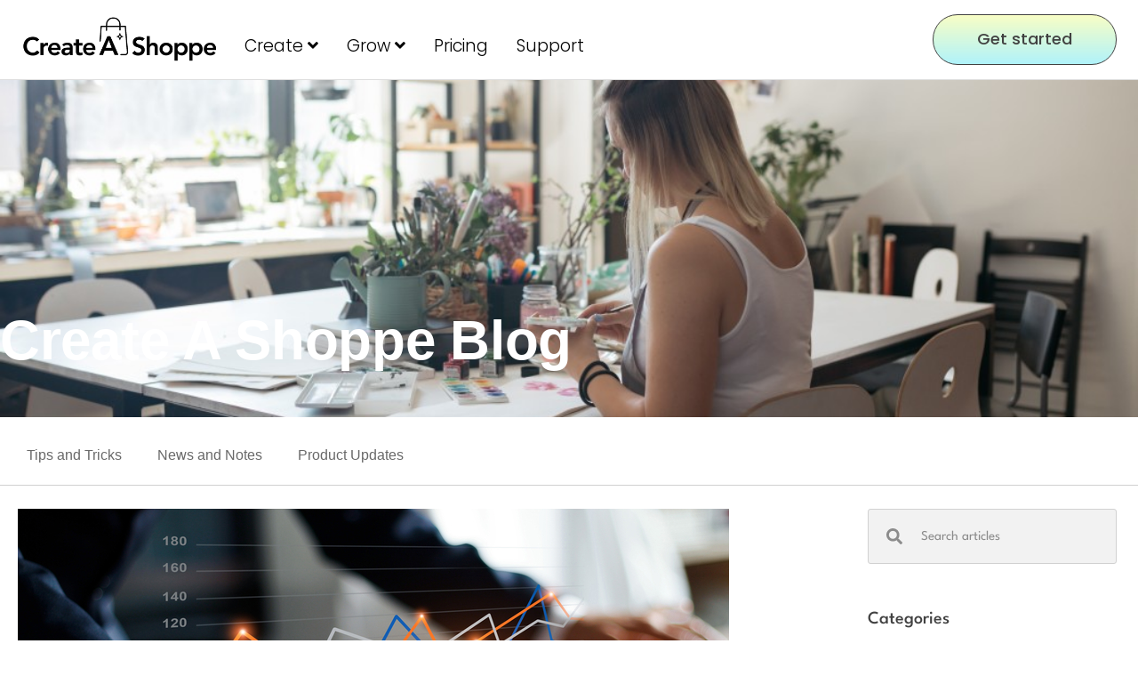

--- FILE ---
content_type: text/html; charset=UTF-8
request_url: https://www.createashoppeplus.com/tips-and-tricks/what-you-should-be-paying-attention-to-in-your-business/
body_size: 23192
content:
<!doctype html>
<html lang="en-US">
<head>
	<meta charset="UTF-8">
	<meta name="viewport" content="width=device-width, initial-scale=1">
	<link rel="profile" href="https://gmpg.org/xfn/11">
	<title>What You Should Be Paying Attention to in Your Business &#8211; : Create A Shoppe</title>
<meta name='robots' content='max-image-preview:large' />

            <script data-no-defer="1" data-ezscrex="false" data-cfasync="false" data-pagespeed-no-defer data-cookieconsent="ignore">
                var ctPublicFunctions = {"_ajax_nonce":"bec4ee562b","_rest_nonce":"329a4c1861","_ajax_url":"\/wp-admin\/admin-ajax.php","_rest_url":"https:\/\/www.createashoppeplus.com\/wp-json\/","data__cookies_type":"none","data__ajax_type":"admin_ajax","data__bot_detector_enabled":0,"data__frontend_data_log_enabled":1,"cookiePrefix":"","wprocket_detected":false,"host_url":"www.createashoppeplus.com","text__ee_click_to_select":"Click to select the whole data","text__ee_original_email":"The complete one is","text__ee_got_it":"Got it","text__ee_blocked":"Blocked","text__ee_cannot_connect":"Cannot connect","text__ee_cannot_decode":"Can not decode email. Unknown reason","text__ee_email_decoder":"CleanTalk email decoder","text__ee_wait_for_decoding":"The magic is on the way!","text__ee_decoding_process":"Please wait a few seconds while we decode the contact data."}
            </script>
        
            <script data-no-defer="1" data-ezscrex="false" data-cfasync="false" data-pagespeed-no-defer data-cookieconsent="ignore">
                var ctPublic = {"_ajax_nonce":"bec4ee562b","settings__forms__check_internal":"0","settings__forms__check_external":"0","settings__forms__force_protection":0,"settings__forms__search_test":"1","settings__forms__wc_add_to_cart":"0","settings__data__bot_detector_enabled":0,"settings__sfw__anti_crawler":0,"blog_home":"https:\/\/www.createashoppeplus.com\/","pixel__setting":"3","pixel__enabled":false,"pixel__url":"https:\/\/moderate1-v4.cleantalk.org\/pixel\/e7259cb58242f6d63b71af4d4ac1f05a.gif","data__email_check_before_post":"1","data__email_check_exist_post":0,"data__cookies_type":"none","data__key_is_ok":true,"data__visible_fields_required":true,"wl_brandname":"Anti-Spam by CleanTalk","wl_brandname_short":"CleanTalk","ct_checkjs_key":1576093579,"emailEncoderPassKey":"4b00b01e736ab95ec0731d57052db7b3","bot_detector_forms_excluded":"W10=","advancedCacheExists":false,"varnishCacheExists":false,"wc_ajax_add_to_cart":true}
            </script>
        <link rel="alternate" type="application/rss+xml" title=": Create A Shoppe &raquo; Feed" href="https://www.createashoppeplus.com/feed/" />
<link rel="alternate" type="application/rss+xml" title=": Create A Shoppe &raquo; Comments Feed" href="https://www.createashoppeplus.com/comments/feed/" />
<link rel="alternate" title="oEmbed (JSON)" type="application/json+oembed" href="https://www.createashoppeplus.com/wp-json/oembed/1.0/embed?url=https%3A%2F%2Fwww.createashoppeplus.com%2Ftips-and-tricks%2Fwhat-you-should-be-paying-attention-to-in-your-business%2F" />
<link rel="alternate" title="oEmbed (XML)" type="text/xml+oembed" href="https://www.createashoppeplus.com/wp-json/oembed/1.0/embed?url=https%3A%2F%2Fwww.createashoppeplus.com%2Ftips-and-tricks%2Fwhat-you-should-be-paying-attention-to-in-your-business%2F&#038;format=xml" />
<style id='wp-img-auto-sizes-contain-inline-css'>
img:is([sizes=auto i],[sizes^="auto," i]){contain-intrinsic-size:3000px 1500px}
/*# sourceURL=wp-img-auto-sizes-contain-inline-css */
</style>
<link rel='stylesheet' id='premium-addons-css' href='https://www.createashoppeplus.com/wp-content/plugins/premium-addons-for-elementor/assets/frontend/min-css/premium-addons.min.css?ver=4.11.63' media='all' />
<link rel='stylesheet' id='premium-pro-css' href='https://www.createashoppeplus.com/wp-content/plugins/premium-addons-pro/assets/frontend/min-css/premium-addons.min.css?ver=2.9.52' media='all' />
<style id='wp-emoji-styles-inline-css'>

	img.wp-smiley, img.emoji {
		display: inline !important;
		border: none !important;
		box-shadow: none !important;
		height: 1em !important;
		width: 1em !important;
		margin: 0 0.07em !important;
		vertical-align: -0.1em !important;
		background: none !important;
		padding: 0 !important;
	}
/*# sourceURL=wp-emoji-styles-inline-css */
</style>
<link rel='stylesheet' id='wp-block-library-css' href='https://www.createashoppeplus.com/wp-includes/css/dist/block-library/style.min.css?ver=6.9' media='all' />
<style id='global-styles-inline-css'>
:root{--wp--preset--aspect-ratio--square: 1;--wp--preset--aspect-ratio--4-3: 4/3;--wp--preset--aspect-ratio--3-4: 3/4;--wp--preset--aspect-ratio--3-2: 3/2;--wp--preset--aspect-ratio--2-3: 2/3;--wp--preset--aspect-ratio--16-9: 16/9;--wp--preset--aspect-ratio--9-16: 9/16;--wp--preset--color--black: #000000;--wp--preset--color--cyan-bluish-gray: #abb8c3;--wp--preset--color--white: #ffffff;--wp--preset--color--pale-pink: #f78da7;--wp--preset--color--vivid-red: #cf2e2e;--wp--preset--color--luminous-vivid-orange: #ff6900;--wp--preset--color--luminous-vivid-amber: #fcb900;--wp--preset--color--light-green-cyan: #7bdcb5;--wp--preset--color--vivid-green-cyan: #00d084;--wp--preset--color--pale-cyan-blue: #8ed1fc;--wp--preset--color--vivid-cyan-blue: #0693e3;--wp--preset--color--vivid-purple: #9b51e0;--wp--preset--gradient--vivid-cyan-blue-to-vivid-purple: linear-gradient(135deg,rgb(6,147,227) 0%,rgb(155,81,224) 100%);--wp--preset--gradient--light-green-cyan-to-vivid-green-cyan: linear-gradient(135deg,rgb(122,220,180) 0%,rgb(0,208,130) 100%);--wp--preset--gradient--luminous-vivid-amber-to-luminous-vivid-orange: linear-gradient(135deg,rgb(252,185,0) 0%,rgb(255,105,0) 100%);--wp--preset--gradient--luminous-vivid-orange-to-vivid-red: linear-gradient(135deg,rgb(255,105,0) 0%,rgb(207,46,46) 100%);--wp--preset--gradient--very-light-gray-to-cyan-bluish-gray: linear-gradient(135deg,rgb(238,238,238) 0%,rgb(169,184,195) 100%);--wp--preset--gradient--cool-to-warm-spectrum: linear-gradient(135deg,rgb(74,234,220) 0%,rgb(151,120,209) 20%,rgb(207,42,186) 40%,rgb(238,44,130) 60%,rgb(251,105,98) 80%,rgb(254,248,76) 100%);--wp--preset--gradient--blush-light-purple: linear-gradient(135deg,rgb(255,206,236) 0%,rgb(152,150,240) 100%);--wp--preset--gradient--blush-bordeaux: linear-gradient(135deg,rgb(254,205,165) 0%,rgb(254,45,45) 50%,rgb(107,0,62) 100%);--wp--preset--gradient--luminous-dusk: linear-gradient(135deg,rgb(255,203,112) 0%,rgb(199,81,192) 50%,rgb(65,88,208) 100%);--wp--preset--gradient--pale-ocean: linear-gradient(135deg,rgb(255,245,203) 0%,rgb(182,227,212) 50%,rgb(51,167,181) 100%);--wp--preset--gradient--electric-grass: linear-gradient(135deg,rgb(202,248,128) 0%,rgb(113,206,126) 100%);--wp--preset--gradient--midnight: linear-gradient(135deg,rgb(2,3,129) 0%,rgb(40,116,252) 100%);--wp--preset--font-size--small: 13px;--wp--preset--font-size--medium: 20px;--wp--preset--font-size--large: 36px;--wp--preset--font-size--x-large: 42px;--wp--preset--spacing--20: 0.44rem;--wp--preset--spacing--30: 0.67rem;--wp--preset--spacing--40: 1rem;--wp--preset--spacing--50: 1.5rem;--wp--preset--spacing--60: 2.25rem;--wp--preset--spacing--70: 3.38rem;--wp--preset--spacing--80: 5.06rem;--wp--preset--shadow--natural: 6px 6px 9px rgba(0, 0, 0, 0.2);--wp--preset--shadow--deep: 12px 12px 50px rgba(0, 0, 0, 0.4);--wp--preset--shadow--sharp: 6px 6px 0px rgba(0, 0, 0, 0.2);--wp--preset--shadow--outlined: 6px 6px 0px -3px rgb(255, 255, 255), 6px 6px rgb(0, 0, 0);--wp--preset--shadow--crisp: 6px 6px 0px rgb(0, 0, 0);}:root { --wp--style--global--content-size: 800px;--wp--style--global--wide-size: 1200px; }:where(body) { margin: 0; }.wp-site-blocks > .alignleft { float: left; margin-right: 2em; }.wp-site-blocks > .alignright { float: right; margin-left: 2em; }.wp-site-blocks > .aligncenter { justify-content: center; margin-left: auto; margin-right: auto; }:where(.wp-site-blocks) > * { margin-block-start: 24px; margin-block-end: 0; }:where(.wp-site-blocks) > :first-child { margin-block-start: 0; }:where(.wp-site-blocks) > :last-child { margin-block-end: 0; }:root { --wp--style--block-gap: 24px; }:root :where(.is-layout-flow) > :first-child{margin-block-start: 0;}:root :where(.is-layout-flow) > :last-child{margin-block-end: 0;}:root :where(.is-layout-flow) > *{margin-block-start: 24px;margin-block-end: 0;}:root :where(.is-layout-constrained) > :first-child{margin-block-start: 0;}:root :where(.is-layout-constrained) > :last-child{margin-block-end: 0;}:root :where(.is-layout-constrained) > *{margin-block-start: 24px;margin-block-end: 0;}:root :where(.is-layout-flex){gap: 24px;}:root :where(.is-layout-grid){gap: 24px;}.is-layout-flow > .alignleft{float: left;margin-inline-start: 0;margin-inline-end: 2em;}.is-layout-flow > .alignright{float: right;margin-inline-start: 2em;margin-inline-end: 0;}.is-layout-flow > .aligncenter{margin-left: auto !important;margin-right: auto !important;}.is-layout-constrained > .alignleft{float: left;margin-inline-start: 0;margin-inline-end: 2em;}.is-layout-constrained > .alignright{float: right;margin-inline-start: 2em;margin-inline-end: 0;}.is-layout-constrained > .aligncenter{margin-left: auto !important;margin-right: auto !important;}.is-layout-constrained > :where(:not(.alignleft):not(.alignright):not(.alignfull)){max-width: var(--wp--style--global--content-size);margin-left: auto !important;margin-right: auto !important;}.is-layout-constrained > .alignwide{max-width: var(--wp--style--global--wide-size);}body .is-layout-flex{display: flex;}.is-layout-flex{flex-wrap: wrap;align-items: center;}.is-layout-flex > :is(*, div){margin: 0;}body .is-layout-grid{display: grid;}.is-layout-grid > :is(*, div){margin: 0;}body{padding-top: 0px;padding-right: 0px;padding-bottom: 0px;padding-left: 0px;}a:where(:not(.wp-element-button)){text-decoration: underline;}:root :where(.wp-element-button, .wp-block-button__link){background-color: #32373c;border-width: 0;color: #fff;font-family: inherit;font-size: inherit;font-style: inherit;font-weight: inherit;letter-spacing: inherit;line-height: inherit;padding-top: calc(0.667em + 2px);padding-right: calc(1.333em + 2px);padding-bottom: calc(0.667em + 2px);padding-left: calc(1.333em + 2px);text-decoration: none;text-transform: inherit;}.has-black-color{color: var(--wp--preset--color--black) !important;}.has-cyan-bluish-gray-color{color: var(--wp--preset--color--cyan-bluish-gray) !important;}.has-white-color{color: var(--wp--preset--color--white) !important;}.has-pale-pink-color{color: var(--wp--preset--color--pale-pink) !important;}.has-vivid-red-color{color: var(--wp--preset--color--vivid-red) !important;}.has-luminous-vivid-orange-color{color: var(--wp--preset--color--luminous-vivid-orange) !important;}.has-luminous-vivid-amber-color{color: var(--wp--preset--color--luminous-vivid-amber) !important;}.has-light-green-cyan-color{color: var(--wp--preset--color--light-green-cyan) !important;}.has-vivid-green-cyan-color{color: var(--wp--preset--color--vivid-green-cyan) !important;}.has-pale-cyan-blue-color{color: var(--wp--preset--color--pale-cyan-blue) !important;}.has-vivid-cyan-blue-color{color: var(--wp--preset--color--vivid-cyan-blue) !important;}.has-vivid-purple-color{color: var(--wp--preset--color--vivid-purple) !important;}.has-black-background-color{background-color: var(--wp--preset--color--black) !important;}.has-cyan-bluish-gray-background-color{background-color: var(--wp--preset--color--cyan-bluish-gray) !important;}.has-white-background-color{background-color: var(--wp--preset--color--white) !important;}.has-pale-pink-background-color{background-color: var(--wp--preset--color--pale-pink) !important;}.has-vivid-red-background-color{background-color: var(--wp--preset--color--vivid-red) !important;}.has-luminous-vivid-orange-background-color{background-color: var(--wp--preset--color--luminous-vivid-orange) !important;}.has-luminous-vivid-amber-background-color{background-color: var(--wp--preset--color--luminous-vivid-amber) !important;}.has-light-green-cyan-background-color{background-color: var(--wp--preset--color--light-green-cyan) !important;}.has-vivid-green-cyan-background-color{background-color: var(--wp--preset--color--vivid-green-cyan) !important;}.has-pale-cyan-blue-background-color{background-color: var(--wp--preset--color--pale-cyan-blue) !important;}.has-vivid-cyan-blue-background-color{background-color: var(--wp--preset--color--vivid-cyan-blue) !important;}.has-vivid-purple-background-color{background-color: var(--wp--preset--color--vivid-purple) !important;}.has-black-border-color{border-color: var(--wp--preset--color--black) !important;}.has-cyan-bluish-gray-border-color{border-color: var(--wp--preset--color--cyan-bluish-gray) !important;}.has-white-border-color{border-color: var(--wp--preset--color--white) !important;}.has-pale-pink-border-color{border-color: var(--wp--preset--color--pale-pink) !important;}.has-vivid-red-border-color{border-color: var(--wp--preset--color--vivid-red) !important;}.has-luminous-vivid-orange-border-color{border-color: var(--wp--preset--color--luminous-vivid-orange) !important;}.has-luminous-vivid-amber-border-color{border-color: var(--wp--preset--color--luminous-vivid-amber) !important;}.has-light-green-cyan-border-color{border-color: var(--wp--preset--color--light-green-cyan) !important;}.has-vivid-green-cyan-border-color{border-color: var(--wp--preset--color--vivid-green-cyan) !important;}.has-pale-cyan-blue-border-color{border-color: var(--wp--preset--color--pale-cyan-blue) !important;}.has-vivid-cyan-blue-border-color{border-color: var(--wp--preset--color--vivid-cyan-blue) !important;}.has-vivid-purple-border-color{border-color: var(--wp--preset--color--vivid-purple) !important;}.has-vivid-cyan-blue-to-vivid-purple-gradient-background{background: var(--wp--preset--gradient--vivid-cyan-blue-to-vivid-purple) !important;}.has-light-green-cyan-to-vivid-green-cyan-gradient-background{background: var(--wp--preset--gradient--light-green-cyan-to-vivid-green-cyan) !important;}.has-luminous-vivid-amber-to-luminous-vivid-orange-gradient-background{background: var(--wp--preset--gradient--luminous-vivid-amber-to-luminous-vivid-orange) !important;}.has-luminous-vivid-orange-to-vivid-red-gradient-background{background: var(--wp--preset--gradient--luminous-vivid-orange-to-vivid-red) !important;}.has-very-light-gray-to-cyan-bluish-gray-gradient-background{background: var(--wp--preset--gradient--very-light-gray-to-cyan-bluish-gray) !important;}.has-cool-to-warm-spectrum-gradient-background{background: var(--wp--preset--gradient--cool-to-warm-spectrum) !important;}.has-blush-light-purple-gradient-background{background: var(--wp--preset--gradient--blush-light-purple) !important;}.has-blush-bordeaux-gradient-background{background: var(--wp--preset--gradient--blush-bordeaux) !important;}.has-luminous-dusk-gradient-background{background: var(--wp--preset--gradient--luminous-dusk) !important;}.has-pale-ocean-gradient-background{background: var(--wp--preset--gradient--pale-ocean) !important;}.has-electric-grass-gradient-background{background: var(--wp--preset--gradient--electric-grass) !important;}.has-midnight-gradient-background{background: var(--wp--preset--gradient--midnight) !important;}.has-small-font-size{font-size: var(--wp--preset--font-size--small) !important;}.has-medium-font-size{font-size: var(--wp--preset--font-size--medium) !important;}.has-large-font-size{font-size: var(--wp--preset--font-size--large) !important;}.has-x-large-font-size{font-size: var(--wp--preset--font-size--x-large) !important;}
:root :where(.wp-block-pullquote){font-size: 1.5em;line-height: 1.6;}
/*# sourceURL=global-styles-inline-css */
</style>
<link rel='stylesheet' id='cleantalk-public-css-css' href='https://www.createashoppeplus.com/wp-content/plugins/cleantalk-spam-protect/css/cleantalk-public.min.css?ver=6.70.1_1766146299' media='all' />
<link rel='stylesheet' id='cleantalk-email-decoder-css-css' href='https://www.createashoppeplus.com/wp-content/plugins/cleantalk-spam-protect/css/cleantalk-email-decoder.min.css?ver=6.70.1_1766146299' media='all' />
<link rel='stylesheet' id='eae-css-css' href='https://www.createashoppeplus.com/wp-content/plugins/addon-elements-for-elementor-page-builder/assets/css/eae.min.css?ver=1.14.4' media='all' />
<link rel='stylesheet' id='eae-peel-css-css' href='https://www.createashoppeplus.com/wp-content/plugins/addon-elements-for-elementor-page-builder/assets/lib/peel/peel.css?ver=1.14.4' media='all' />
<link rel='stylesheet' id='font-awesome-4-shim-css' href='https://www.createashoppeplus.com/wp-content/plugins/elementor/assets/lib/font-awesome/css/v4-shims.min.css?ver=1.0' media='all' />
<link rel='stylesheet' id='font-awesome-5-all-css' href='https://www.createashoppeplus.com/wp-content/plugins/elementor/assets/lib/font-awesome/css/all.min.css?ver=4.11.63' media='all' />
<link rel='stylesheet' id='vegas-css-css' href='https://www.createashoppeplus.com/wp-content/plugins/addon-elements-for-elementor-page-builder/assets/lib/vegas/vegas.min.css?ver=2.4.0' media='all' />
<link rel='stylesheet' id='hello-elementor-css' href='https://www.createashoppeplus.com/wp-content/themes/hello-elementor/assets/css/reset.css?ver=3.4.5' media='all' />
<link rel='stylesheet' id='hello-elementor-theme-style-css' href='https://www.createashoppeplus.com/wp-content/themes/hello-elementor/assets/css/theme.css?ver=3.4.5' media='all' />
<link rel='stylesheet' id='hello-elementor-header-footer-css' href='https://www.createashoppeplus.com/wp-content/themes/hello-elementor/assets/css/header-footer.css?ver=3.4.5' media='all' />
<link rel='stylesheet' id='elementor-frontend-css' href='https://www.createashoppeplus.com/wp-content/plugins/elementor/assets/css/frontend.min.css?ver=3.34.1' media='all' />
<link rel='stylesheet' id='elementor-post-7609-css' href='https://www.createashoppeplus.com/wp-content/uploads/elementor/css/post-7609.css?ver=1768219968' media='all' />
<link rel='stylesheet' id='widget-image-css' href='https://www.createashoppeplus.com/wp-content/plugins/elementor/assets/css/widget-image.min.css?ver=3.34.1' media='all' />
<link rel='stylesheet' id='e-sticky-css' href='https://www.createashoppeplus.com/wp-content/plugins/elementor-pro/assets/css/modules/sticky.min.css?ver=3.34.0' media='all' />
<link rel='stylesheet' id='widget-heading-css' href='https://www.createashoppeplus.com/wp-content/plugins/elementor/assets/css/widget-heading.min.css?ver=3.34.1' media='all' />
<link rel='stylesheet' id='widget-icon-list-css' href='https://www.createashoppeplus.com/wp-content/plugins/elementor/assets/css/widget-icon-list.min.css?ver=3.34.1' media='all' />
<link rel='stylesheet' id='e-animation-grow-css' href='https://www.createashoppeplus.com/wp-content/plugins/elementor/assets/lib/animations/styles/e-animation-grow.min.css?ver=3.34.1' media='all' />
<link rel='stylesheet' id='widget-social-icons-css' href='https://www.createashoppeplus.com/wp-content/plugins/elementor/assets/css/widget-social-icons.min.css?ver=3.34.1' media='all' />
<link rel='stylesheet' id='e-apple-webkit-css' href='https://www.createashoppeplus.com/wp-content/plugins/elementor/assets/css/conditionals/apple-webkit.min.css?ver=3.34.1' media='all' />
<link rel='stylesheet' id='widget-spacer-css' href='https://www.createashoppeplus.com/wp-content/plugins/elementor/assets/css/widget-spacer.min.css?ver=3.34.1' media='all' />
<link rel='stylesheet' id='widget-nav-menu-css' href='https://www.createashoppeplus.com/wp-content/plugins/elementor-pro/assets/css/widget-nav-menu.min.css?ver=3.34.0' media='all' />
<link rel='stylesheet' id='widget-post-info-css' href='https://www.createashoppeplus.com/wp-content/plugins/elementor-pro/assets/css/widget-post-info.min.css?ver=3.34.0' media='all' />
<link rel='stylesheet' id='widget-search-form-css' href='https://www.createashoppeplus.com/wp-content/plugins/elementor-pro/assets/css/widget-search-form.min.css?ver=3.34.0' media='all' />
<link rel='stylesheet' id='swiper-css' href='https://www.createashoppeplus.com/wp-content/plugins/elementor/assets/lib/swiper/v8/css/swiper.min.css?ver=8.4.5' media='all' />
<link rel='stylesheet' id='e-swiper-css' href='https://www.createashoppeplus.com/wp-content/plugins/elementor/assets/css/conditionals/e-swiper.min.css?ver=3.34.1' media='all' />
<link rel='stylesheet' id='widget-share-buttons-css' href='https://www.createashoppeplus.com/wp-content/plugins/elementor-pro/assets/css/widget-share-buttons.min.css?ver=3.34.0' media='all' />
<link rel='stylesheet' id='void-whmcse-css' href='https://www.createashoppeplus.com/wp-content/plugins/void-elementor-whmcs-elements/assets/css/style.css?ver=6.9' media='all' />
<link rel='stylesheet' id='elementor-post-5598-css' href='https://www.createashoppeplus.com/wp-content/uploads/elementor/css/post-5598.css?ver=1768219968' media='all' />
<link rel='stylesheet' id='elementor-post-5621-css' href='https://www.createashoppeplus.com/wp-content/uploads/elementor/css/post-5621.css?ver=1768219968' media='all' />
<link rel='stylesheet' id='elementor-post-6583-css' href='https://www.createashoppeplus.com/wp-content/uploads/elementor/css/post-6583.css?ver=1768221422' media='all' />
<link rel='stylesheet' id='elementor-gf-local-leaguespartan-css' href='https://www.createashoppeplus.com/wp-content/uploads/elementor/google-fonts/css/leaguespartan.css?ver=1738525960' media='all' />
<link rel='stylesheet' id='elementor-gf-local-mulish-css' href='https://www.createashoppeplus.com/wp-content/uploads/elementor/google-fonts/css/mulish.css?ver=1738525962' media='all' />
<link rel='stylesheet' id='elementor-gf-local-roboto-css' href='https://www.createashoppeplus.com/wp-content/uploads/elementor/google-fonts/css/roboto.css?ver=1738525969' media='all' />
<link rel='stylesheet' id='elementor-gf-local-poppins-css' href='https://www.createashoppeplus.com/wp-content/uploads/elementor/google-fonts/css/poppins.css?ver=1738525969' media='all' />
<script src="https://www.createashoppeplus.com/wp-content/plugins/cleantalk-spam-protect/js/apbct-public-bundle_gathering.min.js?ver=6.70.1_1766146299" id="apbct-public-bundle_gathering.min-js-js"></script>
<script src="https://www.createashoppeplus.com/wp-content/plugins/addon-elements-for-elementor-page-builder/assets/js/iconHelper.js?ver=1.0" id="eae-iconHelper-js"></script>
<script src="https://www.createashoppeplus.com/wp-includes/js/jquery/jquery.min.js?ver=3.7.1" id="jquery-core-js"></script>
<script src="https://www.createashoppeplus.com/wp-includes/js/jquery/jquery-migrate.min.js?ver=3.4.1" id="jquery-migrate-js"></script>
<link rel="https://api.w.org/" href="https://www.createashoppeplus.com/wp-json/" /><link rel="alternate" title="JSON" type="application/json" href="https://www.createashoppeplus.com/wp-json/wp/v2/posts/8493" /><link rel="EditURI" type="application/rsd+xml" title="RSD" href="https://www.createashoppeplus.com/xmlrpc.php?rsd" />
<meta name="generator" content="WordPress 6.9" />
<link rel="canonical" href="https://www.createashoppeplus.com/tips-and-tricks/what-you-should-be-paying-attention-to-in-your-business/" />
<link rel='shortlink' href='https://www.createashoppeplus.com/?p=8493' />
<meta name="generator" content="Elementor 3.34.1; features: e_font_icon_svg, additional_custom_breakpoints; settings: css_print_method-external, google_font-enabled, font_display-auto">
<script async defer src="https://tools.luckyorange.com/core/lo.js?site-id=d55d80f2"></script>
			<style>
				.e-con.e-parent:nth-of-type(n+4):not(.e-lazyloaded):not(.e-no-lazyload),
				.e-con.e-parent:nth-of-type(n+4):not(.e-lazyloaded):not(.e-no-lazyload) * {
					background-image: none !important;
				}
				@media screen and (max-height: 1024px) {
					.e-con.e-parent:nth-of-type(n+3):not(.e-lazyloaded):not(.e-no-lazyload),
					.e-con.e-parent:nth-of-type(n+3):not(.e-lazyloaded):not(.e-no-lazyload) * {
						background-image: none !important;
					}
				}
				@media screen and (max-height: 640px) {
					.e-con.e-parent:nth-of-type(n+2):not(.e-lazyloaded):not(.e-no-lazyload),
					.e-con.e-parent:nth-of-type(n+2):not(.e-lazyloaded):not(.e-no-lazyload) * {
						background-image: none !important;
					}
				}
			</style>
			<link rel="icon" href="https://www.createashoppeplus.com/wp-content/uploads/2014/10/fav-150x150.png" sizes="32x32" />
<link rel="icon" href="https://www.createashoppeplus.com/wp-content/uploads/2014/10/fav-300x300.png" sizes="192x192" />
<link rel="apple-touch-icon" href="https://www.createashoppeplus.com/wp-content/uploads/2014/10/fav-300x300.png" />
<meta name="msapplication-TileImage" content="https://www.createashoppeplus.com/wp-content/uploads/2014/10/fav-300x300.png" />
</head>
<body class="wp-singular post-template-default single single-post postid-8493 single-format-standard wp-custom-logo wp-embed-responsive wp-theme-hello-elementor hello-elementor-default elementor-default elementor-kit-7609 elementor-page-6583">


<a class="skip-link screen-reader-text" href="#content">Skip to content</a>

		<header data-elementor-type="header" data-elementor-id="5598" class="elementor elementor-5598 elementor-location-header" data-elementor-post-type="elementor_library">
					<header class="has_eae_slider elementor-section elementor-top-section elementor-element elementor-element-23174efb elementor-section-content-middle elementor-section-boxed elementor-section-height-default elementor-section-height-default" data-eae-slider="30570" data-id="23174efb" data-element_type="section" data-settings="{&quot;background_background&quot;:&quot;classic&quot;,&quot;sticky&quot;:&quot;top&quot;,&quot;sticky_on&quot;:[&quot;desktop&quot;,&quot;tablet&quot;,&quot;mobile&quot;],&quot;sticky_offset&quot;:0,&quot;sticky_effects_offset&quot;:0,&quot;sticky_anchor_link_offset&quot;:0}">
							<div class="elementor-background-overlay"></div>
							<div class="elementor-container elementor-column-gap-no">
					<div class="has_eae_slider elementor-column elementor-col-33 elementor-top-column elementor-element elementor-element-7a421d72" data-eae-slider="22800" data-id="7a421d72" data-element_type="column">
			<div class="elementor-widget-wrap elementor-element-populated">
						<div class="elementor-element elementor-element-7b7565ab elementor-widget-tablet__width-initial elementor-widget elementor-widget-theme-site-logo elementor-widget-image" data-id="7b7565ab" data-element_type="widget" data-widget_type="theme-site-logo.default">
				<div class="elementor-widget-container">
											<a href="https://www.createashoppeplus.com">
			<img fetchpriority="high" width="870" height="226" src="https://www.createashoppeplus.com/wp-content/uploads/2020/12/cas-logo-2025.png" class="attachment-full size-full wp-image-18530" alt="Createn A Shoppe logo" srcset="https://www.createashoppeplus.com/wp-content/uploads/2020/12/cas-logo-2025.png 870w, https://www.createashoppeplus.com/wp-content/uploads/2020/12/cas-logo-2025-300x78.png 300w, https://www.createashoppeplus.com/wp-content/uploads/2020/12/cas-logo-2025-150x39.png 150w, https://www.createashoppeplus.com/wp-content/uploads/2020/12/cas-logo-2025-768x200.png 768w" sizes="(max-width: 870px) 100vw, 870px" />				</a>
											</div>
				</div>
					</div>
		</div>
				<div class="has_eae_slider elementor-column elementor-col-33 elementor-top-column elementor-element elementor-element-64f85544" data-eae-slider="40438" data-id="64f85544" data-element_type="column">
			<div class="elementor-widget-wrap elementor-element-populated">
						<div class="elementor-element elementor-element-1966a41 elementor-widget__width-initial elementor-widget-tablet__width-initial elementor-widget elementor-widget-ucaddon_mega_menu" data-id="1966a41" data-element_type="widget" data-widget_type="ucaddon_mega_menu.default">
				<div class="elementor-widget-container">
					
<!-- start Mega Menu -->
<style>/* widget: Mega Menu */

#uc_mega_menu_elementor_1966a41{
  position: relative;
}

#uc_mega_menu_elementor_1966a41 *
{
  box-sizing:border-box;
}

#uc_mega_menu_elementor_1966a41 .uc-mega_menu_list{
  display: flex;
  list-style: none;
  padding:0px;
  margin: 0;
}

#uc_mega_menu_elementor_1966a41 .uc-mega_menu_section
{
  position: absolute;
  z-index: 99997;
  top: 100%;
  left: 50%;
  transform: translate(-50%, 0);
  padding-top: 26px;
  pointer-events: none;
  overflow: hidden;
  visibility: hidden;
}

#uc_mega_menu_elementor_1966a41 .uc-mega_menu_section-cover{
  position: absolute;
  z-index: 99996;
  pointer-events: none;
    top: calc(100% + 26px);
    opacity: 0;
  pointer-events: none;
  transition: opacity 250ms;
}

#uc_mega_menu_elementor_1966a41 .uc-mega_menu-wrapper
  {
    left: 0;
    top: 0;
    height: 100%;
    position: relative;
    z-index: 99996;
    overflow-y: visible;
}

    #uc_mega_menu_elementor_1966a41 .uc-mega_menu_section{
      left: 0;
      transform: translate(0px, 0);
      padding-top: 26px;
    }
    #uc_mega_menu_elementor_1966a41 .uc-mega_menu_list_item{
        position: relative;
    }

#uc_mega_menu_elementor_1966a41 .uc-mega_menu_section.section-error .uc-section-error{
  	text-align: center;
  	min-height: 400px;
  	padding: 15px;
  	display: flex;
  	justify-content: center;
  	align-items: center;
  	background-color: #cccccc;
  	position: relative;
  	z-index: 99997;
}

#uc_mega_menu_elementor_1966a41 .uc-mega_menu_title{
  	display: flex;
  	gap: 5px;
  	align-items: center;
  		
    position:relative;
  	z-index: 99998;
}	

#uc_mega_menu_elementor_1966a41 .uc-mega_menu_list_item,
#uc_mega_menu_elementor_1966a41 .uc-active_item .uc-mega_menu_title
{
transition: all 0.3s;
text-align: center;
}

#uc_mega_menu_elementor_1966a41 .uc-mega_menu_list{
	width: 100%;
}

#uc_mega_menu_elementor_1966a41 .uc-mega_menu_section.uc-active_item
{
  pointer-events: all;
  z-index: 99998;
  visibility: visible;
}

#uc_mega_menu_elementor_1966a41 .uc-mega_menu_section.uc-active_item + .uc-mega_menu_section-cover{
	opacity: 1;
    pointer-events: all;
}

#uc_mega_menu_elementor_1966a41 .uc-error{
color: red;
font-weight: 700;
}

#uc_mega_menu_elementor_1966a41 .uc-message{
	text-align: center;
}

#uc_mega_menu_elementor_1966a41 .uc-mega_menu-wrapper.uc-menu-open
{
  transform: translate(0, 0);
}

body.uc-menu-open
{
  overflow: hidden;
}

#uc_mega_menu_elementor_1966a41 .uc_mega_menu_overlay
{
  cursor: default;
  display: none;
  position: absolute;
  top: calc(100% + 26px);
  left: 0;
  transition: opacity 0.3s;
  z-index: 99995;
  opacity: 0;
}

#uc_mega_menu_elementor_1966a41 .uc_mega_menu_overlay-inner{
	height: 100%;
}

#uc_mega_menu_elementor_1966a41.uc-menu-open .uc_mega_menu_overlay{
  	opacity: 1;
}

#uc_mega_menu_elementor_1966a41 .uc-mega_menu_list_item.section-error .uc-mega_menu_title{
	border: 2px solid red;
  	position: relative;
}

#uc_mega_menu_elementor_1966a41 .uc-mega_menu_list_item.section-error .uc-mega_menu_title::before{
	content: "";
	position: absolute;
  	width: 4px;
  	height: 4px;
  	border-radius: 50%;
  	background-color: red;
  	top: 8px;
  	right: 8px;
  	z-index: 2;
}

#uc_mega_menu_elementor_1966a41 .uc-mega_menu_list_item.section-error .item-error{
	position: absolute;
  	left: 50%;
  	top: 0;
  	transform: translate(-50%, -100%);
  	z-index: 2;
  	width: max-content;
  	color: red;
  	opacity: 0;
  	transition: all .3s;
}

#uc_mega_menu_elementor_1966a41 .uc-mega_menu_list_item.section-error .uc-mega_menu_title:hover .item-error{
	opacity: 1;
}

#uc_mega_menu_elementor_1966a41 .available_id_s{
	padding: 15px;
  	background-color: #ffffff;
  	color: #000000;
}

#uc_mega_menu_elementor_1966a41 .uc_expand_indicator::before{
	font-family: "Font Awesome 5 Free";
    content: "\f107";
    font-weight: 900;
    line-height:1em;
  	display: inline-flex;
}

#uc_mega_menu_elementor_1966a41 .uc_collapse_indicator::before{
	font-family: "Font Awesome 5 Free";
    content: "\f106";
    font-weight: 900;
    line-height:1em;
  	display: inline-flex;
}

	




#uc_mega_menu_elementor_1966a41 .uc-mega_menu-close-btn{
	
}

#uc_mega_menu_elementor_1966a41 .uc-mega_menu-burger, #uc_mega_menu_elementor_1966a41 .uc-mega_menu-close-btn
  {
    display: none;
  }

 #uc_mega_menu_elementor_1966a41 .uc-mega_menu-burger-icon, #uc_mega_menu_elementor_1966a41 .uc-mega_menu-close-btn-icon
{
  cursor: pointer;
  display: inline-flex;
  align-items: center;
  justify-content: center;
}

#uc_mega_menu_elementor_1966a41 .uc-mega_menu_section > *{
	position: relative;
  	z-index: 999997;
}

#uc_mega_menu_elementor_1966a41 .ue-tip{
	position: absolute;
  	width: 0;
  	height: 0;
  	border: 10px solid;
  	border-right-color: transparent;
  	border-bottom-color: transparent;
  	top: 0;
  	left: 50%;
  	transform: translate(-50%, -50%) rotate(45deg);
  	border-top-left-radius: 4px;
  	opacity: 0;
    z-index: 99996;
}



#uc_mega_menu_elementor_1966a41 .ue-graphic-element
{
  display:inline-flex;
  align-items:center;
  justify-content:center;
  line-height:1em;
  overflow:hidden;
  flex-grow:0;
  flex-shrink:0;
  transition:0.3s;
}

#uc_mega_menu_elementor_1966a41 .ue-graphic-element svg
{
  height:1em;
  width:1em;
  transition:0.3s;
}

#uc_mega_menu_elementor_1966a41 .ue-graphic-element img
{
  display:block;
}


#uc_mega_menu_elementor_1966a41 .ue-ge-image
{
  width:100%;
  transition:0.3s;
}

#uc_mega_menu_elementor_1966a41 .uc-mega_menu_section.uc-active_item .ue-tip{
  	opacity: 1;
}


#uc_mega_menu_elementor_1966a41 .uc-mega_menu-mobile-header
{
  display:flex;
  justify-content:space-between;
  align-items:center;
}

#uc_mega_menu_elementor_1966a41 .uc-mega_menu-mobile-logo
{
  flex-shrink:0;
  flex-grow:0;
  display:none;
}

#uc_mega_menu_elementor_1966a41 .uc-mega_menu-mobile-logo img
{
  width:100%;
  display:block;
  object-fit:contain;
}

#uc_mega_menu_elementor_1966a41 .uc-mega_menu-close-btn
{
  flex-grow:1;
}

/* start open transition animations */





  #uc_mega_menu_elementor_1966a41 .uc-mega_menu_section > *{
	opacity: 0;
    transition: opacity 250ms;
  }
  #uc_mega_menu_elementor_1966a41 .uc-mega_menu_section.uc-active_item > *{
	opacity: 1;
  }






#uc_mega_menu_elementor_1966a41 .ue-mega-menu-mobile-template
{
  display:none;
}

#uc_mega_menu_elementor_1966a41 .sub-arrow.uc-arrow-hidden
{
  display:none;
}

@media screen and (max-width: 767px) {  
  
  #uc_mega_menu_elementor_1966a41 .ue-mega-menu-mobile-template
{
  display:block;
}
  
  #uc_mega_menu_elementor_1966a41 .uc-mega_menu-burger
  {
      display: block;
  }
  #uc_mega_menu_elementor_1966a41 .uc-mega_menu-close-btn{
	  display: block;
  }  
  
  #uc_mega_menu_elementor_1966a41 .uc-mega_menu-mobile-logo{
	  display: block;
  }
  
  #uc_mega_menu_elementor_1966a41 .uc-mega_menu-wrapper
  {
    position: fixed;
    transform: translate(-120%, 0);
    background-color: #ffffff;
    width: 100%;
    overflow-y: auto;
    transition: all 0.3s;
  }
  #uc_mega_menu_elementor_1966a41 .uc-mega_menu_list
  {
  	flex-direction: column;
    max-width: 100%;
  }
  #uc_mega_menu_elementor_1966a41 .uc-mega_menu_section{
    top: 0 !important;
	width: 100% !important;
    left: 0 !important;
    padding-top: 0 !important;
    transform: translate(0, 0) !important;
  }
  #uc_mega_menu_elementor_1966a41 .uc-mega_menu_list_item{
    position: static !important;
  }
  #uc_mega_menu_elementor_1966a41 .uc-mega_menu_list_item.uc-active_item .uc-mega_menu_title{
  	position: sticky;
    top: 0;
    left: 0;
    z-index: 99999;
  }
  #uc_mega_menu_elementor_1966a41 .uc-mega_menu_list_item.uc-active_item .uc-mega_menu_title::before{
  	content: "";
    position: absolute;
    width: 100%;
    height: 100%;
    left: 0;
    top: 0;
    background-color: #ffffff;
    z-index: -1;
  }
  #uc_mega_menu_elementor_1966a41 .uc_mega_menu_overlay{
  	opacity: 0;
    display: none !important;
  }
  #uc_mega_menu_elementor_1966a41 .uc-mega_menu_section > *{
	transform: translate(0, 0) !important;
    opacity: 0;
    transition: transform 250ms, opacity 250ms;
  }
  #uc_mega_menu_elementor_1966a41 .uc-mega_menu_section.uc-active_item > *{
    opacity: 1;
  }
  
  #uc_mega_menu_elementor_1966a41 .uc-mobile-mode{
  	z-index: 99998;
  }
  
  #uc_mega_menu_elementor_1966a41 .ue-tip{
  	display: none;
  }
  
  #uc_mega_menu_elementor_1966a41 .uc-mega_menu_section-cover{
  	display: none;
  }

}
  #create:not(.uc-connected){
      display: none;
  }

#uc_mega_menu_elementor_1966a41_item1 .uc-mega_menu_section{
  
      
}



  #uc_mega_menu_elementor_1966a41_item1{
	display: block;
  }


@media screen and (max-width: 767px) {  
  #uc_mega_menu_elementor_1966a41_item1
  {
  	position: relative;
  }
  #uc_mega_menu_elementor_1966a41_item1 .uc-mega_menu_section
  {
    position: relative;
    height: 0px;
    overflow: hidden;
    transform: translate(0, 0) !important;
    transition: height .7s !important;
      }
      #uc_mega_menu_elementor_1966a41_item1{
      display: block;
    }
      
}
  #grow:not(.uc-connected){
      display: none;
  }

#uc_mega_menu_elementor_1966a41_item2 .uc-mega_menu_section{
  
      
}



  #uc_mega_menu_elementor_1966a41_item2{
	display: block;
  }


@media screen and (max-width: 767px) {  
  #uc_mega_menu_elementor_1966a41_item2
  {
  	position: relative;
  }
  #uc_mega_menu_elementor_1966a41_item2 .uc-mega_menu_section
  {
    position: relative;
    height: 0px;
    overflow: hidden;
    transform: translate(0, 0) !important;
    transition: height .7s !important;
      }
      #uc_mega_menu_elementor_1966a41_item2{
      display: block;
    }
      
}
  #:not(.uc-connected){
      display: none;
  }

#uc_mega_menu_elementor_1966a41_item3 .uc-mega_menu_section{
  
     
        top: 100% !important;
        transform: translate(0, 0) !important;
      
}

  #uc_mega_menu_elementor_1966a41_item3{
      position: static !important;
  }


  #uc_mega_menu_elementor_1966a41_item3{
	display: block;
  }


@media screen and (max-width: 767px) {  
  #uc_mega_menu_elementor_1966a41_item3
  {
  	position: relative;
  }
  #uc_mega_menu_elementor_1966a41_item3 .uc-mega_menu_section
  {
    position: relative;
    height: 0px;
    overflow: hidden;
    transform: translate(0, 0) !important;
    transition: height .7s !important;
      }
      #uc_mega_menu_elementor_1966a41_item3{
      display: block;
    }
      
}
  #:not(.uc-connected){
      display: none;
  }

#uc_mega_menu_elementor_1966a41_item4 .uc-mega_menu_section{
  
     
        top: 100% !important;
        transform: translate(0, 0) !important;
      
}

  #uc_mega_menu_elementor_1966a41_item4{
      position: static !important;
  }


  #uc_mega_menu_elementor_1966a41_item4{
	display: block;
  }


@media screen and (max-width: 767px) {  
  #uc_mega_menu_elementor_1966a41_item4
  {
  	position: relative;
  }
  #uc_mega_menu_elementor_1966a41_item4 .uc-mega_menu_section
  {
    position: relative;
    height: 0px;
    overflow: hidden;
    transform: translate(0, 0) !important;
    transition: height .7s !important;
      }
      #uc_mega_menu_elementor_1966a41_item4{
      display: block;
    }
      
}


</style>

<div id="uc_mega_menu_elementor_1966a41" data-debug="false" data-editor="no" data-errors="false" data-items-id="false" data-elements-id="false">
  
  <div class="uc-mega_menu-burger">
    <span class="uc-mega_menu-burger-icon"><i class='fas fa-bars'></i></span>
  </div>
  
  <nav class="uc-mega_menu-wrapper" data-responsive-breakpoint="767">
    
    <div class="uc-mega_menu-mobile-header">
  
      
                            <div class="uc-mega_menu-mobile-logo">
                   <img src="" >
                 </div>
            	

            <div class="uc-mega_menu-close-btn">
                <span class="uc-mega_menu-close-btn-icon"><i class='fas fa-times'></i></span>
            </div>
      
    </div>
    
    <div class="ue-mega-menu-mobile-template"></div>
    
    <ul class="uc-mega_menu_list" data-position-x="item_left" data-offset-x="0" data-offset-y="26" data-menu-open="hover" data-default-width-type="default_full" data-default-width-number="800" data-show-section="no" data-open-first="false">
    <li id="uc_mega_menu_elementor_1966a41_item1" class="uc-mega_menu_list_item" data-id="create">
  
    
    
    <a class="uc-mega_menu_title" href="#" data-type='section' data-clickable-link="false">
                        <span>
      Create 
      <span class="sub-arrow" data-animate-arrows="false"><span class="uc_expand_indicator"></span></span>      <span class="uc-mega-menu-item-loader" style="display:none"><svg xmlns="http://www.w3.org/2000/svg" xmlns:xlink="http://www.w3.org/1999/xlink" x="0px" y="0px" width="20" viewBox="0 0 32 32"><g stroke-width="1" transform="translate(0.5, 0.5)"><g class="nc-loop-bars-rotate-32-icon-o" stroke-width="1"><line fill="none" stroke="#000" stroke-linecap="square" stroke-width="1" x1="31" x2="26" y1="16" y2="16" stroke-linejoin="miter"></line><line fill="none" stroke="#000" stroke-linecap="square" stroke-width="1" x1="26.607" x2="23.071" y1="26.607" y2="23.071" opacity="0.4" stroke-linejoin="miter"></line><line fill="none" stroke="#000" stroke-linecap="square" stroke-width="1" x1="16" x2="16" y1="31" y2="26" opacity="0.4" stroke-linejoin="miter"></line><line fill="none" stroke="#000" stroke-linecap="square" stroke-width="1" x1="5.393" x2="8.929" y1="26.607" y2="23.071" opacity="0.4" stroke-linejoin="miter"></line><line fill="none" stroke="#000" stroke-linecap="square" stroke-width="1" x1="1" x2="6" y1="16" y2="16" opacity="0.4" stroke-linejoin="miter"></line><line fill="none" stroke="#000" stroke-linecap="square" stroke-width="1" x1="5.393" x2="8.929" y1="5.393" y2="8.929" opacity="0.4" stroke-linejoin="miter"></line><line fill="none" stroke="#000" stroke-linecap="square" stroke-width="1" x1="16" x2="16" y1="1" y2="6" opacity="0.6" stroke-linejoin="miter"></line><line fill="none" stroke="#000" stroke-linecap="square" stroke-width="1" x1="26.607" x2="23.071" y1="5.393" y2="8.929" opacity="0.8" stroke-linejoin="miter"></line></g><style stroke-width="1">.nc-loop-bars-rotate-32-icon-o{--animation-duration:0.8s;transform-origin:16px 16px;animation:nc-loop-bars-rotate-anim var(--animation-duration) infinite steps(8,jump-start)}@keyframes nc-loop-bars-rotate-anim{0%{transform:rotate(0)}100%{transform:rotate(360deg)}}</style></g></svg></span> 
      </span>  
    </a>
  
  	<div class="uc-mega_menu_section" data-tip="false" data-tip-color="" data-bg-color="#ffffff"></div>
  	<div class="uc-mega_menu_section-cover"></div>
  	
  
</li>
<li id="uc_mega_menu_elementor_1966a41_item2" class="uc-mega_menu_list_item" data-id="grow">
  
    
    
    <a class="uc-mega_menu_title" href="#" data-type='section' data-clickable-link="false">
                        <span>
      Grow 
      <span class="sub-arrow" data-animate-arrows="false"><span class="uc_expand_indicator"></span></span>      <span class="uc-mega-menu-item-loader" style="display:none"><svg xmlns="http://www.w3.org/2000/svg" xmlns:xlink="http://www.w3.org/1999/xlink" x="0px" y="0px" width="20" viewBox="0 0 32 32"><g stroke-width="1" transform="translate(0.5, 0.5)"><g class="nc-loop-bars-rotate-32-icon-o" stroke-width="1"><line fill="none" stroke="#000" stroke-linecap="square" stroke-width="1" x1="31" x2="26" y1="16" y2="16" stroke-linejoin="miter"></line><line fill="none" stroke="#000" stroke-linecap="square" stroke-width="1" x1="26.607" x2="23.071" y1="26.607" y2="23.071" opacity="0.4" stroke-linejoin="miter"></line><line fill="none" stroke="#000" stroke-linecap="square" stroke-width="1" x1="16" x2="16" y1="31" y2="26" opacity="0.4" stroke-linejoin="miter"></line><line fill="none" stroke="#000" stroke-linecap="square" stroke-width="1" x1="5.393" x2="8.929" y1="26.607" y2="23.071" opacity="0.4" stroke-linejoin="miter"></line><line fill="none" stroke="#000" stroke-linecap="square" stroke-width="1" x1="1" x2="6" y1="16" y2="16" opacity="0.4" stroke-linejoin="miter"></line><line fill="none" stroke="#000" stroke-linecap="square" stroke-width="1" x1="5.393" x2="8.929" y1="5.393" y2="8.929" opacity="0.4" stroke-linejoin="miter"></line><line fill="none" stroke="#000" stroke-linecap="square" stroke-width="1" x1="16" x2="16" y1="1" y2="6" opacity="0.6" stroke-linejoin="miter"></line><line fill="none" stroke="#000" stroke-linecap="square" stroke-width="1" x1="26.607" x2="23.071" y1="5.393" y2="8.929" opacity="0.8" stroke-linejoin="miter"></line></g><style stroke-width="1">.nc-loop-bars-rotate-32-icon-o{--animation-duration:0.8s;transform-origin:16px 16px;animation:nc-loop-bars-rotate-anim var(--animation-duration) infinite steps(8,jump-start)}@keyframes nc-loop-bars-rotate-anim{0%{transform:rotate(0)}100%{transform:rotate(360deg)}}</style></g></svg></span> 
      </span>  
    </a>
  
  	<div class="uc-mega_menu_section" data-tip="false" data-tip-color="" data-bg-color="#ffffff"></div>
  	<div class="uc-mega_menu_section-cover"></div>
  	
  
</li>
<li id="uc_mega_menu_elementor_1966a41_item3" class="uc-mega_menu_list_item" data-id="">
  
    	<a href="https://www.createashoppeplus.com/pricing/" class="uc-mega_menu_title" data-type='link' data-clickable-link="false" >
                        Pricing
    </a>
    
  	
  
</li>
<li id="uc_mega_menu_elementor_1966a41_item4" class="uc-mega_menu_list_item" data-id="">
  
    	<a href="https://www.createashoppeplus.com/contact-us/" class="uc-mega_menu_title" data-type='link' data-clickable-link="false" >
                        Support
    </a>
    
  	
  
</li>

    </ul>
    
    <div class="ue-mega-menu-mobile-template"></div>

    	
     
  </nav>
  
  <div class="uc_mega_menu_overlay" data-overlay="false" data-overlay-position="under">
  	<div class="uc_mega_menu_overlay-inner"></div>
  </div>
</div>

<div class="uc-template-wrapper" style="display: none;">
		<div data-elementor-type="page" data-elementor-id="9341" class="elementor elementor-9341" data-elementor-post-type="elementor_library">
						<section class="has_eae_slider elementor-section elementor-top-section elementor-element elementor-element-a2a752c elementor-section-boxed elementor-section-height-default elementor-section-height-default" data-eae-slider="8710" data-id="a2a752c" data-element_type="section" id="create">
						<div class="elementor-container elementor-column-gap-default">
					<div class="has_eae_slider elementor-column elementor-col-33 elementor-top-column elementor-element elementor-element-cd3e145" data-eae-slider="91223" data-id="cd3e145" data-element_type="column">
			<div class="elementor-widget-wrap elementor-element-populated">
						<div class="elementor-element elementor-element-18125e5 elementor-widget elementor-widget-icon-box" data-id="18125e5" data-element_type="widget" data-widget_type="icon-box.default">
				<div class="elementor-widget-container">
							<div class="elementor-icon-box-wrapper">

			
						<div class="elementor-icon-box-content">

									<h3 class="elementor-icon-box-title">
						<a href="https://www.createashoppeplus.com/website-design/" >
							Website Design						</a>
					</h3>
				
									<p class="elementor-icon-box-description">
						Discover ways you can create and design your website.					</p>
				
			</div>
			
		</div>
						</div>
				</div>
				<div class="elementor-element elementor-element-b8e6d2f elementor-widget elementor-widget-icon-box" data-id="b8e6d2f" data-element_type="widget" data-widget_type="icon-box.default">
				<div class="elementor-widget-container">
							<div class="elementor-icon-box-wrapper">

			
						<div class="elementor-icon-box-content">

									<h3 class="elementor-icon-box-title">
						<a href="https://www.createashoppeplus.com/pre-designed-templates/" >
							Website Templates						</a>
					</h3>
				
									<p class="elementor-icon-box-description">
						Explore designer-made templates.					</p>
				
			</div>
			
		</div>
						</div>
				</div>
				<div class="elementor-element elementor-element-9cf8bd4 elementor-widget elementor-widget-icon-box" data-id="9cf8bd4" data-element_type="widget" data-widget_type="icon-box.default">
				<div class="elementor-widget-container">
							<div class="elementor-icon-box-wrapper">

			
						<div class="elementor-icon-box-content">

									<h3 class="elementor-icon-box-title">
						<a href="https://www.createashoppeplus.com/we-build-it/" >
							Hire a Professional						</a>
					</h3>
				
									<p class="elementor-icon-box-description">
						A professional can help build, design and promote your site.					</p>
				
			</div>
			
		</div>
						</div>
				</div>
					</div>
		</div>
				<div class="has_eae_slider elementor-column elementor-col-33 elementor-top-column elementor-element elementor-element-d438434" data-eae-slider="68035" data-id="d438434" data-element_type="column">
			<div class="elementor-widget-wrap elementor-element-populated">
						<div class="elementor-element elementor-element-6fb4c79 elementor-widget elementor-widget-icon-box" data-id="6fb4c79" data-element_type="widget" data-widget_type="icon-box.default">
				<div class="elementor-widget-container">
							<div class="elementor-icon-box-wrapper">

			
						<div class="elementor-icon-box-content">

									<h3 class="elementor-icon-box-title">
						<a href="https://www.createashoppeplus.com/ecommerce/" >
							Ecommerce Website						</a>
					</h3>
				
									<p class="elementor-icon-box-description">
						Sell products and manage orders from one easy platform.					</p>
				
			</div>
			
		</div>
						</div>
				</div>
				<div class="elementor-element elementor-element-030ef66 elementor-widget elementor-widget-icon-box" data-id="030ef66" data-element_type="widget" data-widget_type="icon-box.default">
				<div class="elementor-widget-container">
							<div class="elementor-icon-box-wrapper">

			
						<div class="elementor-icon-box-content">

									<h3 class="elementor-icon-box-title">
						<a href="https://www.createashoppeplus.com/blog-website/" >
							Blog Website						</a>
					</h3>
				
									<p class="elementor-icon-box-description">
						Drive traffic to your website by sharing ideas with your audience.					</p>
				
			</div>
			
		</div>
						</div>
				</div>
				<div class="elementor-element elementor-element-ca4b222 elementor-widget elementor-widget-icon-box" data-id="ca4b222" data-element_type="widget" data-widget_type="icon-box.default">
				<div class="elementor-widget-container">
							<div class="elementor-icon-box-wrapper">

			
						<div class="elementor-icon-box-content">

									<h3 class="elementor-icon-box-title">
						<a href="https://www.createashoppeplus.com/small-business/" >
							Business Website						</a>
					</h3>
				
									<p class="elementor-icon-box-description">
						Showcase your products or services, share your business story, and build credibility.					</p>
				
			</div>
			
		</div>
						</div>
				</div>
					</div>
		</div>
				<div class="has_eae_slider elementor-column elementor-col-33 elementor-top-column elementor-element elementor-element-a05c942" data-eae-slider="81333" data-id="a05c942" data-element_type="column">
			<div class="elementor-widget-wrap elementor-element-populated">
						<div class="elementor-element elementor-element-2b4f604 elementor-widget elementor-widget-icon-box" data-id="2b4f604" data-element_type="widget" data-widget_type="icon-box.default">
				<div class="elementor-widget-container">
							<div class="elementor-icon-box-wrapper">

			
						<div class="elementor-icon-box-content">

									<h3 class="elementor-icon-box-title">
						<span  >
							Essential Tools						</span>
					</h3>
				
				
			</div>
			
		</div>
						</div>
				</div>
				<div class="elementor-element elementor-element-681990d premium-type-column elementor-widget elementor-widget-premium-icon-list" data-id="681990d" data-element_type="widget" data-settings="{&quot;rbadges_repeater&quot;:[]}" data-widget_type="premium-icon-list.default">
				<div class="elementor-widget-container">
								<ul class="premium-bullet-list-box">
		
			<li class="premium-bullet-list-content elementor-repeater-item-6f8beb1">
				<div class="premium-bullet-list-text">
								<div class="premium-bullet-list-text-wrapper">
					<span class="premium-bullet-text" data-text="Custom Domain Name"> Custom Domain Name </span>									</div>
				</div>

				
									<a class="premium-bullet-list-link" aria-label="Custom Domain Name" href="https://www.createashoppeplus.com/domains/">
						<span>Custom Domain Name</span>
					</a>
				
			</li>

				
			<li class="premium-bullet-list-content elementor-repeater-item-14c62b0">
				<div class="premium-bullet-list-text">
								<div class="premium-bullet-list-text-wrapper">
					<span class="premium-bullet-text" data-text="SEO Tools"> SEO Tools </span>									</div>
				</div>

				
									<a class="premium-bullet-list-link" aria-label="SEO Tools" href="https://www.createashoppeplus.com/seo-tools/">
						<span>SEO Tools</span>
					</a>
				
			</li>

				
			<li class="premium-bullet-list-content elementor-repeater-item-44d575e">
				<div class="premium-bullet-list-text">
								<div class="premium-bullet-list-text-wrapper">
					<span class="premium-bullet-text" data-text="Logo Maker"> Logo Maker </span>									</div>
				</div>

				
									<a class="premium-bullet-list-link" aria-label="Logo Maker" href="https://www.createashoppeplus.com/logo-maker/">
						<span>Logo Maker</span>
					</a>
				
			</li>

						</ul>
						</div>
				</div>
					</div>
		</div>
					</div>
		</section>
				<section class="has_eae_slider elementor-section elementor-top-section elementor-element elementor-element-4a9d139 elementor-section-boxed elementor-section-height-default elementor-section-height-default" data-eae-slider="47587" data-id="4a9d139" data-element_type="section" id="grow">
						<div class="elementor-container elementor-column-gap-default">
					<div class="has_eae_slider elementor-column elementor-col-100 elementor-top-column elementor-element elementor-element-3d53d7a" data-eae-slider="61938" data-id="3d53d7a" data-element_type="column">
			<div class="elementor-widget-wrap elementor-element-populated">
						<div class="elementor-element elementor-element-ffef1d1 elementor-widget elementor-widget-icon-box" data-id="ffef1d1" data-element_type="widget" data-widget_type="icon-box.default">
				<div class="elementor-widget-container">
							<div class="elementor-icon-box-wrapper">

			
						<div class="elementor-icon-box-content">

									<h3 class="elementor-icon-box-title">
						<a href="https://www.createashoppeplus.com/email-marketing/" >
							Email Marketing						</a>
					</h3>
				
									<p class="elementor-icon-box-description">
						Create and send newsletters or notify your customers of upcoming sales or new products with the built in email/newsletter feature.					</p>
				
			</div>
			
		</div>
						</div>
				</div>
				<div class="elementor-element elementor-element-0a6c0c2 elementor-widget elementor-widget-icon-box" data-id="0a6c0c2" data-element_type="widget" data-widget_type="icon-box.default">
				<div class="elementor-widget-container">
							<div class="elementor-icon-box-wrapper">

			
						<div class="elementor-icon-box-content">

									<h3 class="elementor-icon-box-title">
						<a href="https://www.createashoppeplus.com/create-shoppe-blog/" >
							Create A Shoppe Blog						</a>
					</h3>
				
									<p class="elementor-icon-box-description">
						Education, tips, topics and inspiration to help you start and grow your business.					</p>
				
			</div>
			
		</div>
						</div>
				</div>
					</div>
		</div>
					</div>
		</section>
				</div>
		
</div>
<!-- end Mega Menu -->				</div>
				</div>
					</div>
		</div>
				<div class="has_eae_slider elementor-column elementor-col-33 elementor-top-column elementor-element elementor-element-176b34e" data-eae-slider="97096" data-id="176b34e" data-element_type="column">
			<div class="elementor-widget-wrap elementor-element-populated">
						<div class="elementor-element elementor-element-b4e2c81 elementor-align-right elementor-tablet-align-right elementor-hidden-phone elementor-widget__width-initial elementor-widget-tablet__width-inherit elementor-widget elementor-widget-button" data-id="b4e2c81" data-element_type="widget" data-widget_type="button.default">
				<div class="elementor-widget-container">
									<div class="elementor-button-wrapper">
					<a class="elementor-button elementor-button-link elementor-size-lg" href="https://www.createashoppeplus.com/pricing/">
						<span class="elementor-button-content-wrapper">
									<span class="elementor-button-text">Get started</span>
					</span>
					</a>
				</div>
								</div>
				</div>
					</div>
		</div>
					</div>
		</header>
				</header>
				<div data-elementor-type="single-post" data-elementor-id="6583" class="elementor elementor-6583 elementor-location-single post-8493 post type-post status-publish format-standard has-post-thumbnail hentry category-tips-and-tricks" data-elementor-post-type="elementor_library">
					<section class="has_eae_slider elementor-section elementor-top-section elementor-element elementor-element-16aeacdc elementor-section-height-min-height elementor-section-items-bottom elementor-section-boxed elementor-section-height-default" data-eae-slider="40383" data-id="16aeacdc" data-element_type="section" data-settings="{&quot;background_background&quot;:&quot;classic&quot;}">
							<div class="elementor-background-overlay"></div>
							<div class="elementor-container elementor-column-gap-default">
					<div class="has_eae_slider elementor-column elementor-col-100 elementor-top-column elementor-element elementor-element-781f72e3" data-eae-slider="40279" data-id="781f72e3" data-element_type="column">
			<div class="elementor-widget-wrap elementor-element-populated">
						<div class="elementor-element elementor-element-14d4dd0 elementor-widget elementor-widget-heading" data-id="14d4dd0" data-element_type="widget" data-widget_type="heading.default">
				<div class="elementor-widget-container">
					<h2 class="elementor-heading-title elementor-size-default">Create A Shoppe Blog</h2>				</div>
				</div>
				<div class="elementor-element elementor-element-312adc1 elementor-widget elementor-widget-spacer" data-id="312adc1" data-element_type="widget" data-widget_type="spacer.default">
				<div class="elementor-widget-container">
							<div class="elementor-spacer">
			<div class="elementor-spacer-inner"></div>
		</div>
						</div>
				</div>
					</div>
		</div>
					</div>
		</section>
				<section class="has_eae_slider elementor-section elementor-top-section elementor-element elementor-element-834dcb3 elementor-section-boxed elementor-section-height-default elementor-section-height-default" data-eae-slider="24707" data-id="834dcb3" data-element_type="section">
						<div class="elementor-container elementor-column-gap-default">
					<div class="has_eae_slider elementor-column elementor-col-100 elementor-top-column elementor-element elementor-element-a1424d2" data-eae-slider="17268" data-id="a1424d2" data-element_type="column">
			<div class="elementor-widget-wrap elementor-element-populated">
						<div class="elementor-element elementor-element-1753595 elementor-nav-menu--dropdown-tablet elementor-nav-menu__text-align-aside elementor-nav-menu--toggle elementor-nav-menu--burger elementor-widget elementor-widget-nav-menu" data-id="1753595" data-element_type="widget" data-settings="{&quot;layout&quot;:&quot;horizontal&quot;,&quot;submenu_icon&quot;:{&quot;value&quot;:&quot;&lt;svg aria-hidden=\&quot;true\&quot; class=\&quot;e-font-icon-svg e-fas-caret-down\&quot; viewBox=\&quot;0 0 320 512\&quot; xmlns=\&quot;http:\/\/www.w3.org\/2000\/svg\&quot;&gt;&lt;path d=\&quot;M31.3 192h257.3c17.8 0 26.7 21.5 14.1 34.1L174.1 354.8c-7.8 7.8-20.5 7.8-28.3 0L17.2 226.1C4.6 213.5 13.5 192 31.3 192z\&quot;&gt;&lt;\/path&gt;&lt;\/svg&gt;&quot;,&quot;library&quot;:&quot;fa-solid&quot;},&quot;toggle&quot;:&quot;burger&quot;}" data-widget_type="nav-menu.default">
				<div class="elementor-widget-container">
								<nav aria-label="Menu" class="elementor-nav-menu--main elementor-nav-menu__container elementor-nav-menu--layout-horizontal e--pointer-underline e--animation-fade">
				<ul id="menu-1-1753595" class="elementor-nav-menu"><li class="menu-item menu-item-type-taxonomy menu-item-object-category current-post-ancestor current-menu-parent current-post-parent menu-item-496"><a href="https://www.createashoppeplus.com/category/tips-and-tricks/" class="elementor-item">Tips and Tricks</a></li>
<li class="menu-item menu-item-type-taxonomy menu-item-object-category menu-item-494"><a href="https://www.createashoppeplus.com/category/news/" class="elementor-item">News and Notes</a></li>
<li class="menu-item menu-item-type-taxonomy menu-item-object-category menu-item-7556"><a href="https://www.createashoppeplus.com/category/product-updates/" class="elementor-item">Product Updates</a></li>
</ul>			</nav>
					<div class="elementor-menu-toggle" role="button" tabindex="0" aria-label="Menu Toggle" aria-expanded="false">
			<svg aria-hidden="true" role="presentation" class="elementor-menu-toggle__icon--open e-font-icon-svg e-eicon-menu-bar" viewBox="0 0 1000 1000" xmlns="http://www.w3.org/2000/svg"><path d="M104 333H896C929 333 958 304 958 271S929 208 896 208H104C71 208 42 237 42 271S71 333 104 333ZM104 583H896C929 583 958 554 958 521S929 458 896 458H104C71 458 42 487 42 521S71 583 104 583ZM104 833H896C929 833 958 804 958 771S929 708 896 708H104C71 708 42 737 42 771S71 833 104 833Z"></path></svg><svg aria-hidden="true" role="presentation" class="elementor-menu-toggle__icon--close e-font-icon-svg e-eicon-close" viewBox="0 0 1000 1000" xmlns="http://www.w3.org/2000/svg"><path d="M742 167L500 408 258 167C246 154 233 150 217 150 196 150 179 158 167 167 154 179 150 196 150 212 150 229 154 242 171 254L408 500 167 742C138 771 138 800 167 829 196 858 225 858 254 829L496 587 738 829C750 842 767 846 783 846 800 846 817 842 829 829 842 817 846 804 846 783 846 767 842 750 829 737L588 500 833 258C863 229 863 200 833 171 804 137 775 137 742 167Z"></path></svg>		</div>
					<nav class="elementor-nav-menu--dropdown elementor-nav-menu__container" aria-hidden="true">
				<ul id="menu-2-1753595" class="elementor-nav-menu"><li class="menu-item menu-item-type-taxonomy menu-item-object-category current-post-ancestor current-menu-parent current-post-parent menu-item-496"><a href="https://www.createashoppeplus.com/category/tips-and-tricks/" class="elementor-item" tabindex="-1">Tips and Tricks</a></li>
<li class="menu-item menu-item-type-taxonomy menu-item-object-category menu-item-494"><a href="https://www.createashoppeplus.com/category/news/" class="elementor-item" tabindex="-1">News and Notes</a></li>
<li class="menu-item menu-item-type-taxonomy menu-item-object-category menu-item-7556"><a href="https://www.createashoppeplus.com/category/product-updates/" class="elementor-item" tabindex="-1">Product Updates</a></li>
</ul>			</nav>
						</div>
				</div>
					</div>
		</div>
					</div>
		</section>
				<section class="has_eae_slider elementor-section elementor-top-section elementor-element elementor-element-3b02f654 elementor-section-boxed elementor-section-height-default elementor-section-height-default" data-eae-slider="36047" data-id="3b02f654" data-element_type="section">
						<div class="elementor-container elementor-column-gap-wide">
					<div class="has_eae_slider elementor-column elementor-col-66 elementor-top-column elementor-element elementor-element-1bebec15" data-eae-slider="44370" data-id="1bebec15" data-element_type="column">
			<div class="elementor-widget-wrap elementor-element-populated">
						<div class="elementor-element elementor-element-96ab897 elementor-widget elementor-widget-theme-post-title elementor-page-title elementor-widget-heading" data-id="96ab897" data-element_type="widget" data-widget_type="theme-post-title.default">
				<div class="elementor-widget-container">
					<h1 class="elementor-heading-title elementor-size-default">What You Should Be Paying Attention to in Your Business</h1>				</div>
				</div>
				<div class="elementor-element elementor-element-e7718d5 elementor-widget elementor-widget-theme-post-featured-image elementor-widget-image" data-id="e7718d5" data-element_type="widget" data-widget_type="theme-post-featured-image.default">
				<div class="elementor-widget-container">
															<img width="800" height="533" src="https://www.createashoppeplus.com/wp-content/uploads/2022/07/What-You-Should-Be-Paying-Attention-to-in-Your-Business.jpg" class="attachment-full size-full wp-image-8494" alt="" srcset="https://www.createashoppeplus.com/wp-content/uploads/2022/07/What-You-Should-Be-Paying-Attention-to-in-Your-Business.jpg 800w, https://www.createashoppeplus.com/wp-content/uploads/2022/07/What-You-Should-Be-Paying-Attention-to-in-Your-Business-300x200.jpg 300w, https://www.createashoppeplus.com/wp-content/uploads/2022/07/What-You-Should-Be-Paying-Attention-to-in-Your-Business-150x100.jpg 150w, https://www.createashoppeplus.com/wp-content/uploads/2022/07/What-You-Should-Be-Paying-Attention-to-in-Your-Business-768x512.jpg 768w" sizes="(max-width: 800px) 100vw, 800px" />															</div>
				</div>
				<div class="elementor-element elementor-element-523faae elementor-widget elementor-widget-post-info" data-id="523faae" data-element_type="widget" data-widget_type="post-info.default">
				<div class="elementor-widget-container">
							<ul class="elementor-inline-items elementor-icon-list-items elementor-post-info">
								<li class="elementor-icon-list-item elementor-repeater-item-f245c96 elementor-inline-item" itemprop="datePublished">
						<a href="https://www.createashoppeplus.com/2022/07/16/">
											<span class="elementor-icon-list-icon">
								<svg aria-hidden="true" class="e-font-icon-svg e-fas-calendar" viewBox="0 0 448 512" xmlns="http://www.w3.org/2000/svg"><path d="M12 192h424c6.6 0 12 5.4 12 12v260c0 26.5-21.5 48-48 48H48c-26.5 0-48-21.5-48-48V204c0-6.6 5.4-12 12-12zm436-44v-36c0-26.5-21.5-48-48-48h-48V12c0-6.6-5.4-12-12-12h-40c-6.6 0-12 5.4-12 12v52H160V12c0-6.6-5.4-12-12-12h-40c-6.6 0-12 5.4-12 12v52H48C21.5 64 0 85.5 0 112v36c0 6.6 5.4 12 12 12h424c6.6 0 12-5.4 12-12z"></path></svg>							</span>
									<span class="elementor-icon-list-text elementor-post-info__item elementor-post-info__item--type-date">
										<time>July 16, 2022</time>					</span>
									</a>
				</li>
				</ul>
						</div>
				</div>
				<div class="elementor-element elementor-element-5e2b178 elementor-widget elementor-widget-theme-post-content" data-id="5e2b178" data-element_type="widget" data-widget_type="theme-post-content.default">
				<div class="elementor-widget-container">
					
<p>Your business needs to be successful so that your hard work pays off. For it to be successful you need to pay attention to some key elements, which will ensure the business runs smoothly. You should pay attention to your reputation, financial health, and operational productivity.</p>



<h2 class="wp-block-heading"><strong>Reputation</strong></h2>



<p>Your business reputation is the beliefs held about it by others. You need to pay attention to your reputation because this can determine your success or failure. Having a good reputation can increase your business, attract customers, separate you from other businesses, increase good relationships with customers, lower the cost of advertising, and increase your company’s value. For your reputation to be positive <a href="https://blog.reviewpoint.com/what-is-reputation-and-why-is-it-necessary-to-grow-your-business">you need to stay actively engaged</a>. Being passive can lead to an unintentional drop in reputation. Being active means that you do research on your own company, check reviews, and keep an online presence.</p>



<h2 class="wp-block-heading"><strong>Financial Health</strong></h2>



<p>The financial health of your business is important because it is what ensures your success. Some important metrics to watch for are profitability and profit. <a href="https://ppmanagement.com/blog/profitability-tracking-and-management-everything-you-need-to-know-about-how-to-keep-track-of-profits/">Profitability measures your overall financial health</a>, whereas profits are simply what you make. Profitability is necessary for you to understand so you know if your business is efficient with its resources. For the financial health of your company, you also need to keep books up to date, understand your cash flows, and hire an accountant to help you manage your finances.</p>



<h2 class="wp-block-heading"><strong>Operational Productivity</strong></h2>



<p>Operational productivity is important because it can help you improve your business’s efficiency.<a href="https://www.credibly.com/incredibly/evaluating-capital-needs/five-metrics-any-small-business-should-pay-attention-to/"> Operational efficiency is the ratio</a> of outputs and inputs in your business. This will require you to collect data and perform a little bit of math, but it will also help you have a measure you can trust. This will be a measure that you can apply to all aspects of your business, which will help you know where you are being efficient and where you can make improvements. You should collect data over time by repeating the process to have metrics from which to compare.</p>



<p>You should stay engaged in your business by paying attention to each aspect. While this is important, a single person can’t do it all. You should hire personnel skilled in different areas to help you keep track of all the important pieces. Collaborate with them regularly so you get an understanding of the success of your business.</p>



<p><strong>Check out this article on <a href="https://www.createashoppeplus.com/tips-and-tricks/how-to-target-younger-consumers-with-your-brand/">how to target younger consumers with your brand</a>!</strong></p>
				</div>
				</div>
					</div>
		</div>
				<div class="has_eae_slider elementor-column elementor-col-33 elementor-top-column elementor-element elementor-element-30c97f08" data-eae-slider="65779" data-id="30c97f08" data-element_type="column">
			<div class="elementor-widget-wrap elementor-element-populated">
						<div class="elementor-element elementor-element-2829d821 elementor-search-form--skin-minimal elementor-widget elementor-widget-search-form" data-id="2829d821" data-element_type="widget" data-settings="{&quot;skin&quot;:&quot;minimal&quot;}" data-widget_type="search-form.default">
				<div class="elementor-widget-container">
							<search role="search">
			<form class="elementor-search-form" action="https://www.createashoppeplus.com" method="get">
												<div class="elementor-search-form__container">
					<label class="elementor-screen-only" for="elementor-search-form-2829d821">Search</label>

											<div class="elementor-search-form__icon">
							<div class="e-font-icon-svg-container"><svg aria-hidden="true" class="e-font-icon-svg e-fas-search" viewBox="0 0 512 512" xmlns="http://www.w3.org/2000/svg"><path d="M505 442.7L405.3 343c-4.5-4.5-10.6-7-17-7H372c27.6-35.3 44-79.7 44-128C416 93.1 322.9 0 208 0S0 93.1 0 208s93.1 208 208 208c48.3 0 92.7-16.4 128-44v16.3c0 6.4 2.5 12.5 7 17l99.7 99.7c9.4 9.4 24.6 9.4 33.9 0l28.3-28.3c9.4-9.4 9.4-24.6.1-34zM208 336c-70.7 0-128-57.2-128-128 0-70.7 57.2-128 128-128 70.7 0 128 57.2 128 128 0 70.7-57.2 128-128 128z"></path></svg></div>							<span class="elementor-screen-only">Search</span>
						</div>
					
					<input id="elementor-search-form-2829d821" placeholder="Search articles" class="elementor-search-form__input" type="search" name="s" value="">
					
					
									</div>
			</form>
		</search>
						</div>
				</div>
				<div class="elementor-element elementor-element-39fbc88b elementor-widget elementor-widget-wp-widget-categories" data-id="39fbc88b" data-element_type="widget" data-widget_type="wp-widget-categories.default">
				<div class="elementor-widget-container">
					<h5>Categories</h5><form action="https://www.createashoppeplus.com" method="get"><label class="screen-reader-text" for="cat">Categories</label><select  name='cat' id='cat' class='postform'>
	<option value='-1'>Select Category</option>
	<option class="level-0" value="18">Advanced Themes</option>
	<option class="level-0" value="1">News and Notes</option>
	<option class="level-0" value="411">Product Updates</option>
	<option class="level-0" value="10">Tips and Tricks</option>
</select>
</form><script>
( ( dropdownId ) => {
	const dropdown = document.getElementById( dropdownId );
	function onSelectChange() {
		setTimeout( () => {
			if ( 'escape' === dropdown.dataset.lastkey ) {
				return;
			}
			if ( dropdown.value && parseInt( dropdown.value ) > 0 && dropdown instanceof HTMLSelectElement ) {
				dropdown.parentElement.submit();
			}
		}, 250 );
	}
	function onKeyUp( event ) {
		if ( 'Escape' === event.key ) {
			dropdown.dataset.lastkey = 'escape';
		} else {
			delete dropdown.dataset.lastkey;
		}
	}
	function onClick() {
		delete dropdown.dataset.lastkey;
	}
	dropdown.addEventListener( 'keyup', onKeyUp );
	dropdown.addEventListener( 'click', onClick );
	dropdown.addEventListener( 'change', onSelectChange );
})( "cat" );

//# sourceURL=WP_Widget_Categories%3A%3Awidget
</script>
				</div>
				</div>
				<div class="elementor-element elementor-element-180cc0c1 elementor-share-buttons--view-icon elementor-share-buttons--skin-minimal elementor-share-buttons--shape-rounded elementor-share-buttons--color-custom elementor-grid-0 elementor-widget elementor-widget-share-buttons" data-id="180cc0c1" data-element_type="widget" data-widget_type="share-buttons.default">
				<div class="elementor-widget-container">
							<div class="elementor-grid" role="list">
								<div class="elementor-grid-item" role="listitem">
						<div class="elementor-share-btn elementor-share-btn_facebook" role="button" tabindex="0" aria-label="Share on facebook">
															<span class="elementor-share-btn__icon">
								<svg aria-hidden="true" class="e-font-icon-svg e-fab-facebook" viewBox="0 0 512 512" xmlns="http://www.w3.org/2000/svg"><path d="M504 256C504 119 393 8 256 8S8 119 8 256c0 123.78 90.69 226.38 209.25 245V327.69h-63V256h63v-54.64c0-62.15 37-96.48 93.67-96.48 27.14 0 55.52 4.84 55.52 4.84v61h-31.28c-30.8 0-40.41 19.12-40.41 38.73V256h68.78l-11 71.69h-57.78V501C413.31 482.38 504 379.78 504 256z"></path></svg>							</span>
																				</div>
					</div>
									<div class="elementor-grid-item" role="listitem">
						<div class="elementor-share-btn elementor-share-btn_twitter" role="button" tabindex="0" aria-label="Share on twitter">
															<span class="elementor-share-btn__icon">
								<svg aria-hidden="true" class="e-font-icon-svg e-fab-twitter" viewBox="0 0 512 512" xmlns="http://www.w3.org/2000/svg"><path d="M459.37 151.716c.325 4.548.325 9.097.325 13.645 0 138.72-105.583 298.558-298.558 298.558-59.452 0-114.68-17.219-161.137-47.106 8.447.974 16.568 1.299 25.34 1.299 49.055 0 94.213-16.568 130.274-44.832-46.132-.975-84.792-31.188-98.112-72.772 6.498.974 12.995 1.624 19.818 1.624 9.421 0 18.843-1.3 27.614-3.573-48.081-9.747-84.143-51.98-84.143-102.985v-1.299c13.969 7.797 30.214 12.67 47.431 13.319-28.264-18.843-46.781-51.005-46.781-87.391 0-19.492 5.197-37.36 14.294-52.954 51.655 63.675 129.3 105.258 216.365 109.807-1.624-7.797-2.599-15.918-2.599-24.04 0-57.828 46.782-104.934 104.934-104.934 30.213 0 57.502 12.67 76.67 33.137 23.715-4.548 46.456-13.32 66.599-25.34-7.798 24.366-24.366 44.833-46.132 57.827 21.117-2.273 41.584-8.122 60.426-16.243-14.292 20.791-32.161 39.308-52.628 54.253z"></path></svg>							</span>
																				</div>
					</div>
									<div class="elementor-grid-item" role="listitem">
						<div class="elementor-share-btn elementor-share-btn_linkedin" role="button" tabindex="0" aria-label="Share on linkedin">
															<span class="elementor-share-btn__icon">
								<svg aria-hidden="true" class="e-font-icon-svg e-fab-linkedin" viewBox="0 0 448 512" xmlns="http://www.w3.org/2000/svg"><path d="M416 32H31.9C14.3 32 0 46.5 0 64.3v383.4C0 465.5 14.3 480 31.9 480H416c17.6 0 32-14.5 32-32.3V64.3c0-17.8-14.4-32.3-32-32.3zM135.4 416H69V202.2h66.5V416zm-33.2-243c-21.3 0-38.5-17.3-38.5-38.5S80.9 96 102.2 96c21.2 0 38.5 17.3 38.5 38.5 0 21.3-17.2 38.5-38.5 38.5zm282.1 243h-66.4V312c0-24.8-.5-56.7-34.5-56.7-34.6 0-39.9 27-39.9 54.9V416h-66.4V202.2h63.7v29.2h.9c8.9-16.8 30.6-34.5 62.9-34.5 67.2 0 79.7 44.3 79.7 101.9V416z"></path></svg>							</span>
																				</div>
					</div>
									<div class="elementor-grid-item" role="listitem">
						<div class="elementor-share-btn elementor-share-btn_pinterest" role="button" tabindex="0" aria-label="Share on pinterest">
															<span class="elementor-share-btn__icon">
								<svg aria-hidden="true" class="e-font-icon-svg e-fab-pinterest" viewBox="0 0 496 512" xmlns="http://www.w3.org/2000/svg"><path d="M496 256c0 137-111 248-248 248-25.6 0-50.2-3.9-73.4-11.1 10.1-16.5 25.2-43.5 30.8-65 3-11.6 15.4-59 15.4-59 8.1 15.4 31.7 28.5 56.8 28.5 74.8 0 128.7-68.8 128.7-154.3 0-81.9-66.9-143.2-152.9-143.2-107 0-163.9 71.8-163.9 150.1 0 36.4 19.4 81.7 50.3 96.1 4.7 2.2 7.2 1.2 8.3-3.3.8-3.4 5-20.3 6.9-28.1.6-2.5.3-4.7-1.7-7.1-10.1-12.5-18.3-35.3-18.3-56.6 0-54.7 41.4-107.6 112-107.6 60.9 0 103.6 41.5 103.6 100.9 0 67.1-33.9 113.6-78 113.6-24.3 0-42.6-20.1-36.7-44.8 7-29.5 20.5-61.3 20.5-82.6 0-19-10.2-34.9-31.4-34.9-24.9 0-44.9 25.7-44.9 60.2 0 22 7.4 36.8 7.4 36.8s-24.5 103.8-29 123.2c-5 21.4-3 51.6-.9 71.2C65.4 450.9 0 361.1 0 256 0 119 111 8 248 8s248 111 248 248z"></path></svg>							</span>
																				</div>
					</div>
						</div>
						</div>
				</div>
					</div>
		</div>
					</div>
		</section>
				</div>
				<footer data-elementor-type="footer" data-elementor-id="5621" class="elementor elementor-5621 elementor-location-footer" data-elementor-post-type="elementor_library">
			<div class="has_eae_slider elementor-element elementor-element-ecdb3f7 e-con-full e-flex e-con e-parent" data-eae-slider="71027" data-id="ecdb3f7" data-element_type="container" data-settings="{&quot;background_background&quot;:&quot;classic&quot;}">
		<div class="has_eae_slider elementor-element elementor-element-b65838f e-con-full e-flex e-con e-child" data-eae-slider="56641" data-id="b65838f" data-element_type="container" data-settings="{&quot;background_background&quot;:&quot;gradient&quot;}">
				<div class="elementor-element elementor-element-955ecb7 elementor-widget elementor-widget-heading" data-id="955ecb7" data-element_type="widget" data-widget_type="heading.default">
				<div class="elementor-widget-container">
					<h2 class="elementor-heading-title elementor-size-default">Create your website today! Just $19/mo.</h2>				</div>
				</div>
				<div class="elementor-element elementor-element-34fab87 elementor-widget elementor-widget-text-editor" data-id="34fab87" data-element_type="widget" data-widget_type="text-editor.default">
				<div class="elementor-widget-container">
									<p>All the tools and services you&#8217;ll need to start, run and grow your business.</p>								</div>
				</div>
				<div class="elementor-element elementor-element-01bad34 elementor-align-center elementor-widget elementor-widget-button" data-id="01bad34" data-element_type="widget" data-widget_type="button.default">
				<div class="elementor-widget-container">
									<div class="elementor-button-wrapper">
					<a class="elementor-button elementor-button-link elementor-size-lg" href="https://www.createashoppeplus.com/helpdesk/store/website-builder/website-builder" target="_blank">
						<span class="elementor-button-content-wrapper">
									<span class="elementor-button-text">Get started</span>
					</span>
					</a>
				</div>
								</div>
				</div>
				</div>
				</div>
		<div class="has_eae_slider elementor-element elementor-element-4ac122c e-flex e-con-boxed e-con e-parent" data-eae-slider="33773" data-id="4ac122c" data-element_type="container" data-settings="{&quot;background_background&quot;:&quot;classic&quot;}">
					<div class="e-con-inner">
		<div class="has_eae_slider elementor-element elementor-element-f4485c8 e-con-full e-flex e-con e-child" data-eae-slider="66099" data-id="f4485c8" data-element_type="container">
		<div class="has_eae_slider elementor-element elementor-element-3a4a46d e-con-full e-flex e-con e-child" data-eae-slider="44981" data-id="3a4a46d" data-element_type="container">
				<div class="elementor-element elementor-element-1cc8a53 elementor-widget elementor-widget-image" data-id="1cc8a53" data-element_type="widget" data-widget_type="image.default">
				<div class="elementor-widget-container">
															<img width="800" height="185" src="https://www.createashoppeplus.com/wp-content/uploads/2020/09/cas-s5-white.png" class="attachment-large size-large wp-image-18632" alt="2025 Cas Logo White" srcset="https://www.createashoppeplus.com/wp-content/uploads/2020/09/cas-s5-white.png 870w, https://www.createashoppeplus.com/wp-content/uploads/2020/09/cas-s5-white-300x69.png 300w, https://www.createashoppeplus.com/wp-content/uploads/2020/09/cas-s5-white-150x35.png 150w, https://www.createashoppeplus.com/wp-content/uploads/2020/09/cas-s5-white-768x177.png 768w" sizes="(max-width: 800px) 100vw, 800px" />															</div>
				</div>
				<div class="elementor-element elementor-element-3c58e41 elementor-align-start elementor-icon-list--layout-traditional elementor-list-item-link-full_width elementor-widget elementor-widget-icon-list" data-id="3c58e41" data-element_type="widget" data-widget_type="icon-list.default">
				<div class="elementor-widget-container">
							<ul class="elementor-icon-list-items">
							<li class="elementor-icon-list-item">
											<a href="https://www.createashoppeplus.com/features/create-a-shoppe-plan-features/">

											<span class="elementor-icon-list-text">Features</span>
											</a>
									</li>
								<li class="elementor-icon-list-item">
											<a href="https://www.createashoppeplus.com/helpdesk/landing/#trySitebuilder">

											<span class="elementor-icon-list-text">Demo</span>
											</a>
									</li>
								<li class="elementor-icon-list-item">
											<a href="https://www.createashoppeplus.com/helpdesk/landing/" target="_blank">

											<span class="elementor-icon-list-text">Website builder</span>
											</a>
									</li>
								<li class="elementor-icon-list-item">
											<a href="https://www.createashoppeplus.com/online-store-builder/">

											<span class="elementor-icon-list-text">Online store builder</span>
											</a>
									</li>
								<li class="elementor-icon-list-item">
											<a href="https://www.createashoppeplus.com/pre-designed-templates/">

											<span class="elementor-icon-list-text">Templates</span>
											</a>
									</li>
								<li class="elementor-icon-list-item">
											<a href="https://www.createashoppeplus.com/shopping-cart/">

											<span class="elementor-icon-list-text">Shopping cart</span>
											</a>
									</li>
						</ul>
						</div>
				</div>
				</div>
		<div class="has_eae_slider elementor-element elementor-element-6586aa6 e-con-full e-flex e-con e-child" data-eae-slider="10760" data-id="6586aa6" data-element_type="container">
				<div class="elementor-element elementor-element-9d9bfbc elementor-align-start elementor-icon-list--layout-traditional elementor-list-item-link-full_width elementor-widget elementor-widget-icon-list" data-id="9d9bfbc" data-element_type="widget" data-widget_type="icon-list.default">
				<div class="elementor-widget-container">
							<ul class="elementor-icon-list-items">
							<li class="elementor-icon-list-item">
											<a href="https://www.createashoppeplus.com/email-marketing/">

											<span class="elementor-icon-list-text">Email marketing</span>
											</a>
									</li>
								<li class="elementor-icon-list-item">
											<a href="https://www.createashoppeplus.com/small-business/">

											<span class="elementor-icon-list-text">Small business</span>
											</a>
									</li>
								<li class="elementor-icon-list-item">
											<a href="https://www.createashoppeplus.com/web-hosting/">

											<span class="elementor-icon-list-text">Web hosting</span>
											</a>
									</li>
								<li class="elementor-icon-list-item">
											<a href="https://www.createashoppeplus.com/professional-email/">

											<span class="elementor-icon-list-text">Professional email</span>
											</a>
									</li>
								<li class="elementor-icon-list-item">
											<a href="https://www.createashoppeplus.com/ecommerce/">

											<span class="elementor-icon-list-text">Ecommerce website</span>
											</a>
									</li>
						</ul>
						</div>
				</div>
				<div class="elementor-element elementor-element-72a1320 elementor-align-start elementor-icon-list--layout-traditional elementor-list-item-link-full_width elementor-widget elementor-widget-icon-list" data-id="72a1320" data-element_type="widget" data-widget_type="icon-list.default">
				<div class="elementor-widget-container">
							<ul class="elementor-icon-list-items">
							<li class="elementor-icon-list-item">
											<a href="https://www.createashoppeplus.com/sell/sell-handmade-crafts/">

											<span class="elementor-icon-list-text">Crafters + Makers</span>
											</a>
									</li>
								<li class="elementor-icon-list-item">
											<a href="https://www.createashoppeplus.com/blog-website/">

											<span class="elementor-icon-list-text">Bloggers</span>
											</a>
									</li>
								<li class="elementor-icon-list-item">
											<a href="https://www.createashoppeplus.com/boutiques/">

											<span class="elementor-icon-list-text">Boutiques</span>
											</a>
									</li>
								<li class="elementor-icon-list-item">
											<a href="https://www.createashoppeplus.com/sell/home-decor/">

											<span class="elementor-icon-list-text">Home decor</span>
											</a>
									</li>
						</ul>
						</div>
				</div>
				</div>
				</div>
		<div class="has_eae_slider elementor-element elementor-element-566379c e-con-full e-flex e-con e-child" data-eae-slider="97522" data-id="566379c" data-element_type="container">
				<div class="elementor-element elementor-element-13482b5 elementor-widget elementor-widget-heading" data-id="13482b5" data-element_type="widget" data-widget_type="heading.default">
				<div class="elementor-widget-container">
					<h4 class="elementor-heading-title elementor-size-default">Tools</h4>				</div>
				</div>
				<div class="elementor-element elementor-element-64d0219 elementor-align-start elementor-icon-list--layout-traditional elementor-list-item-link-full_width elementor-widget elementor-widget-icon-list" data-id="64d0219" data-element_type="widget" data-widget_type="icon-list.default">
				<div class="elementor-widget-container">
							<ul class="elementor-icon-list-items">
							<li class="elementor-icon-list-item">
											<a href="https://www.createashoppeplus.com/domains/">

											<span class="elementor-icon-list-text">Domain names</span>
											</a>
									</li>
								<li class="elementor-icon-list-item">
											<a href="https://www.createashoppeplus.com/logo-maker/">

											<span class="elementor-icon-list-text">Logo maker</span>
											</a>
									</li>
								<li class="elementor-icon-list-item">
											<a href="https://www.createashoppeplus.com/free-stock-photos/">

											<span class="elementor-icon-list-text">Free stock photos</span>
											</a>
									</li>
						</ul>
						</div>
				</div>
				</div>
		<div class="has_eae_slider elementor-element elementor-element-09d561b e-con-full e-flex e-con e-child" data-eae-slider="4845" data-id="09d561b" data-element_type="container">
				<div class="elementor-element elementor-element-884e4ef elementor-widget elementor-widget-heading" data-id="884e4ef" data-element_type="widget" data-widget_type="heading.default">
				<div class="elementor-widget-container">
					<h4 class="elementor-heading-title elementor-size-default">Information</h4>				</div>
				</div>
				<div class="elementor-element elementor-element-71ab1cc elementor-align-start elementor-icon-list--layout-traditional elementor-list-item-link-full_width elementor-widget elementor-widget-icon-list" data-id="71ab1cc" data-element_type="widget" data-widget_type="icon-list.default">
				<div class="elementor-widget-container">
							<ul class="elementor-icon-list-items">
							<li class="elementor-icon-list-item">
											<a href="https://www.createashoppeplus.com/create-shoppe-blog/">

											<span class="elementor-icon-list-text">Create A Shoppe blog</span>
											</a>
									</li>
								<li class="elementor-icon-list-item">
											<a href="https://www.createashoppeplus.com/terms/">

											<span class="elementor-icon-list-text">Terms of Service</span>
											</a>
									</li>
								<li class="elementor-icon-list-item">
											<a href="https://www.createashoppeplus.com/privacy/">

											<span class="elementor-icon-list-text">Privacy Policy</span>
											</a>
									</li>
						</ul>
						</div>
				</div>
				</div>
					</div>
				</div>
		<div class="has_eae_slider elementor-element elementor-element-b98146d e-flex e-con-boxed e-con e-parent" data-eae-slider="78926" data-id="b98146d" data-element_type="container" data-settings="{&quot;background_background&quot;:&quot;classic&quot;}">
					<div class="e-con-inner">
		<div class="has_eae_slider elementor-element elementor-element-b4e901a e-con-full e-flex e-con e-child" data-eae-slider="82246" data-id="b4e901a" data-element_type="container">
				<div class="elementor-element elementor-element-2764060 e-grid-align-mobile-center elementor-shape-circle elementor-grid-0 e-grid-align-center elementor-widget elementor-widget-social-icons" data-id="2764060" data-element_type="widget" data-widget_type="social-icons.default">
				<div class="elementor-widget-container">
							<div class="elementor-social-icons-wrapper elementor-grid" role="list">
							<span class="elementor-grid-item" role="listitem">
					<a class="elementor-icon elementor-social-icon elementor-social-icon-facebook-f elementor-animation-grow elementor-repeater-item-0267196" href="https://www.facebook.com/create.shoppe/" target="_blank">
						<span class="elementor-screen-only">Facebook-f</span>
						<svg aria-hidden="true" class="e-font-icon-svg e-fab-facebook-f" viewBox="0 0 320 512" xmlns="http://www.w3.org/2000/svg"><path d="M279.14 288l14.22-92.66h-88.91v-60.13c0-25.35 12.42-50.06 52.24-50.06h40.42V6.26S260.43 0 225.36 0c-73.22 0-121.08 44.38-121.08 124.72v70.62H22.89V288h81.39v224h100.17V288z"></path></svg>					</a>
				</span>
							<span class="elementor-grid-item" role="listitem">
					<a class="elementor-icon elementor-social-icon elementor-social-icon-pinterest elementor-animation-grow elementor-repeater-item-d2d5c50" href="https://www.pinterest.com/createashoppe/" target="_blank">
						<span class="elementor-screen-only">Pinterest</span>
						<svg aria-hidden="true" class="e-font-icon-svg e-fab-pinterest" viewBox="0 0 496 512" xmlns="http://www.w3.org/2000/svg"><path d="M496 256c0 137-111 248-248 248-25.6 0-50.2-3.9-73.4-11.1 10.1-16.5 25.2-43.5 30.8-65 3-11.6 15.4-59 15.4-59 8.1 15.4 31.7 28.5 56.8 28.5 74.8 0 128.7-68.8 128.7-154.3 0-81.9-66.9-143.2-152.9-143.2-107 0-163.9 71.8-163.9 150.1 0 36.4 19.4 81.7 50.3 96.1 4.7 2.2 7.2 1.2 8.3-3.3.8-3.4 5-20.3 6.9-28.1.6-2.5.3-4.7-1.7-7.1-10.1-12.5-18.3-35.3-18.3-56.6 0-54.7 41.4-107.6 112-107.6 60.9 0 103.6 41.5 103.6 100.9 0 67.1-33.9 113.6-78 113.6-24.3 0-42.6-20.1-36.7-44.8 7-29.5 20.5-61.3 20.5-82.6 0-19-10.2-34.9-31.4-34.9-24.9 0-44.9 25.7-44.9 60.2 0 22 7.4 36.8 7.4 36.8s-24.5 103.8-29 123.2c-5 21.4-3 51.6-.9 71.2C65.4 450.9 0 361.1 0 256 0 119 111 8 248 8s248 111 248 248z"></path></svg>					</a>
				</span>
							<span class="elementor-grid-item" role="listitem">
					<a class="elementor-icon elementor-social-icon elementor-social-icon-instagram elementor-animation-grow elementor-repeater-item-ec167e6" href="https://www.instagram.com/createashoppe/" target="_blank">
						<span class="elementor-screen-only">Instagram</span>
						<svg aria-hidden="true" class="e-font-icon-svg e-fab-instagram" viewBox="0 0 448 512" xmlns="http://www.w3.org/2000/svg"><path d="M224.1 141c-63.6 0-114.9 51.3-114.9 114.9s51.3 114.9 114.9 114.9S339 319.5 339 255.9 287.7 141 224.1 141zm0 189.6c-41.1 0-74.7-33.5-74.7-74.7s33.5-74.7 74.7-74.7 74.7 33.5 74.7 74.7-33.6 74.7-74.7 74.7zm146.4-194.3c0 14.9-12 26.8-26.8 26.8-14.9 0-26.8-12-26.8-26.8s12-26.8 26.8-26.8 26.8 12 26.8 26.8zm76.1 27.2c-1.7-35.9-9.9-67.7-36.2-93.9-26.2-26.2-58-34.4-93.9-36.2-37-2.1-147.9-2.1-184.9 0-35.8 1.7-67.6 9.9-93.9 36.1s-34.4 58-36.2 93.9c-2.1 37-2.1 147.9 0 184.9 1.7 35.9 9.9 67.7 36.2 93.9s58 34.4 93.9 36.2c37 2.1 147.9 2.1 184.9 0 35.9-1.7 67.7-9.9 93.9-36.2 26.2-26.2 34.4-58 36.2-93.9 2.1-37 2.1-147.8 0-184.8zM398.8 388c-7.8 19.6-22.9 34.7-42.6 42.6-29.5 11.7-99.5 9-132.1 9s-102.7 2.6-132.1-9c-19.6-7.8-34.7-22.9-42.6-42.6-11.7-29.5-9-99.5-9-132.1s-2.6-102.7 9-132.1c7.8-19.6 22.9-34.7 42.6-42.6 29.5-11.7 99.5-9 132.1-9s102.7-2.6 132.1 9c19.6 7.8 34.7 22.9 42.6 42.6 11.7 29.5 9 99.5 9 132.1s2.7 102.7-9 132.1z"></path></svg>					</a>
				</span>
					</div>
						</div>
				</div>
				<div class="elementor-element elementor-element-e3dd9fa elementor-widget elementor-widget-heading" data-id="e3dd9fa" data-element_type="widget" data-widget_type="heading.default">
				<div class="elementor-widget-container">
					<p class="elementor-heading-title elementor-size-default">© 2025 Create A Shoppe</p>				</div>
				</div>
				</div>
					</div>
				</div>
				</footer>
		
<img alt="Cleantalk Pixel" title="Cleantalk Pixel" id="apbct_pixel" style="display: none;" src="https://moderate1-v4.cleantalk.org/pixel/e7259cb58242f6d63b71af4d4ac1f05a.gif"><script type="speculationrules">
{"prefetch":[{"source":"document","where":{"and":[{"href_matches":"/*"},{"not":{"href_matches":["/wp-*.php","/wp-admin/*","/wp-content/uploads/*","/wp-content/*","/wp-content/plugins/*","/wp-content/themes/hello-elementor/*","/*\\?(.+)"]}},{"not":{"selector_matches":"a[rel~=\"nofollow\"]"}},{"not":{"selector_matches":".no-prefetch, .no-prefetch a"}}]},"eagerness":"conservative"}]}
</script>
			<script>
				const lazyloadRunObserver = () => {
					const lazyloadBackgrounds = document.querySelectorAll( `.e-con.e-parent:not(.e-lazyloaded)` );
					const lazyloadBackgroundObserver = new IntersectionObserver( ( entries ) => {
						entries.forEach( ( entry ) => {
							if ( entry.isIntersecting ) {
								let lazyloadBackground = entry.target;
								if( lazyloadBackground ) {
									lazyloadBackground.classList.add( 'e-lazyloaded' );
								}
								lazyloadBackgroundObserver.unobserve( entry.target );
							}
						});
					}, { rootMargin: '200px 0px 200px 0px' } );
					lazyloadBackgrounds.forEach( ( lazyloadBackground ) => {
						lazyloadBackgroundObserver.observe( lazyloadBackground );
					} );
				};
				const events = [
					'DOMContentLoaded',
					'elementor/lazyload/observe',
				];
				events.forEach( ( event ) => {
					document.addEventListener( event, lazyloadRunObserver );
				} );
			</script>
			<link rel='stylesheet' id='elementor-post-9341-css' href='https://www.createashoppeplus.com/wp-content/uploads/elementor/css/post-9341.css?ver=1768219969' media='all' />
<link rel='stylesheet' id='pa-glass-css' href='https://www.createashoppeplus.com/wp-content/plugins/premium-addons-for-elementor/assets/frontend/min-css/liquid-glass.min.css?ver=4.11.63' media='all' />
<script id="eae-main-js-extra">
var eae = {"ajaxurl":"https://www.createashoppeplus.com/wp-admin/admin-ajax.php","current_url":"aHR0cHM6Ly93d3cuY3JlYXRlYXNob3BwZXBsdXMuY29tL3RpcHMtYW5kLXRyaWNrcy93aGF0LXlvdS1zaG91bGQtYmUtcGF5aW5nLWF0dGVudGlvbi10by1pbi15b3VyLWJ1c2luZXNzLw==","nonce":"040ad56069","plugin_url":"https://www.createashoppeplus.com/wp-content/plugins/addon-elements-for-elementor-page-builder/"};
var eae_editor = {"plugin_url":"https://www.createashoppeplus.com/wp-content/plugins/addon-elements-for-elementor-page-builder/"};
//# sourceURL=eae-main-js-extra
</script>
<script src="https://www.createashoppeplus.com/wp-content/plugins/addon-elements-for-elementor-page-builder/assets/js/eae.min.js?ver=1.14.4" id="eae-main-js"></script>
<script src="https://www.createashoppeplus.com/wp-content/plugins/addon-elements-for-elementor-page-builder/build/index.min.js?ver=1.14.4" id="eae-index-js"></script>
<script src="https://www.createashoppeplus.com/wp-content/plugins/elementor/assets/lib/font-awesome/js/v4-shims.min.js?ver=1.0" id="font-awesome-4-shim-js"></script>
<script src="https://www.createashoppeplus.com/wp-content/plugins/addon-elements-for-elementor-page-builder/assets/js/animated-main.min.js?ver=1.0" id="animated-main-js"></script>
<script src="https://www.createashoppeplus.com/wp-content/plugins/addon-elements-for-elementor-page-builder/assets/js/particles.min.js?ver=2.0.0" id="eae-particles-js"></script>
<script src="https://www.createashoppeplus.com/wp-content/plugins/addon-elements-for-elementor-page-builder/assets/lib/magnific.min.js?ver=1.1.0" id="wts-magnific-js"></script>
<script src="https://www.createashoppeplus.com/wp-content/plugins/addon-elements-for-elementor-page-builder/assets/lib/vegas/vegas.min.js?ver=2.4.0" id="vegas-js"></script>
<script src="https://www.createashoppeplus.com/wp-content/themes/hello-elementor/assets/js/hello-frontend.js?ver=3.4.5" id="hello-theme-frontend-js"></script>
<script src="https://www.createashoppeplus.com/wp-content/plugins/elementor/assets/js/webpack.runtime.min.js?ver=3.34.1" id="elementor-webpack-runtime-js"></script>
<script src="https://www.createashoppeplus.com/wp-content/plugins/elementor/assets/js/frontend-modules.min.js?ver=3.34.1" id="elementor-frontend-modules-js"></script>
<script src="https://www.createashoppeplus.com/wp-includes/js/jquery/ui/core.min.js?ver=1.13.3" id="jquery-ui-core-js"></script>
<script id="elementor-frontend-js-extra">
var PremiumSettings = {"ajaxurl":"https://www.createashoppeplus.com/wp-admin/admin-ajax.php","nonce":"8e1e73ce12"};
//# sourceURL=elementor-frontend-js-extra
</script>
<script id="elementor-frontend-js-before">
var elementorFrontendConfig = {"environmentMode":{"edit":false,"wpPreview":false,"isScriptDebug":false},"i18n":{"shareOnFacebook":"Share on Facebook","shareOnTwitter":"Share on Twitter","pinIt":"Pin it","download":"Download","downloadImage":"Download image","fullscreen":"Fullscreen","zoom":"Zoom","share":"Share","playVideo":"Play Video","previous":"Previous","next":"Next","close":"Close","a11yCarouselPrevSlideMessage":"Previous slide","a11yCarouselNextSlideMessage":"Next slide","a11yCarouselFirstSlideMessage":"This is the first slide","a11yCarouselLastSlideMessage":"This is the last slide","a11yCarouselPaginationBulletMessage":"Go to slide"},"is_rtl":false,"breakpoints":{"xs":0,"sm":480,"md":768,"lg":1025,"xl":1440,"xxl":1600},"responsive":{"breakpoints":{"mobile":{"label":"Mobile Portrait","value":767,"default_value":767,"direction":"max","is_enabled":true},"mobile_extra":{"label":"Mobile Landscape","value":880,"default_value":880,"direction":"max","is_enabled":false},"tablet":{"label":"Tablet Portrait","value":1024,"default_value":1024,"direction":"max","is_enabled":true},"tablet_extra":{"label":"Tablet Landscape","value":1200,"default_value":1200,"direction":"max","is_enabled":false},"laptop":{"label":"Laptop","value":1366,"default_value":1366,"direction":"max","is_enabled":false},"widescreen":{"label":"Widescreen","value":2400,"default_value":2400,"direction":"min","is_enabled":false}},
"hasCustomBreakpoints":false},"version":"3.34.1","is_static":false,"experimentalFeatures":{"e_font_icon_svg":true,"additional_custom_breakpoints":true,"container":true,"theme_builder_v2":true,"hello-theme-header-footer":true,"nested-elements":true,"home_screen":true,"global_classes_should_enforce_capabilities":true,"e_variables":true,"cloud-library":true,"e_opt_in_v4_page":true,"e_interactions":true,"import-export-customization":true,"mega-menu":true,"e_pro_variables":true},"urls":{"assets":"https:\/\/www.createashoppeplus.com\/wp-content\/plugins\/elementor\/assets\/","ajaxurl":"https:\/\/www.createashoppeplus.com\/wp-admin\/admin-ajax.php","uploadUrl":"https:\/\/www.createashoppeplus.com\/wp-content\/uploads"},"nonces":{"floatingButtonsClickTracking":"dae2634066"},"swiperClass":"swiper","settings":{"page":[],"editorPreferences":[]},"kit":{"active_breakpoints":["viewport_mobile","viewport_tablet"],"global_image_lightbox":"yes","lightbox_enable_counter":"yes","lightbox_enable_fullscreen":"yes","lightbox_enable_zoom":"yes","lightbox_enable_share":"yes","lightbox_title_src":"title","lightbox_description_src":"description","hello_header_logo_type":"logo","hello_header_menu_layout":"horizontal","hello_footer_logo_type":"logo"},"post":{"id":8493,"title":"What%20You%20Should%20Be%20Paying%20Attention%20to%20in%20Your%20Business%20%E2%80%93%20%3A%20Create%20A%20Shoppe","excerpt":"","featuredImage":"https:\/\/www.createashoppeplus.com\/wp-content\/uploads\/2022\/07\/What-You-Should-Be-Paying-Attention-to-in-Your-Business.jpg"}};
//# sourceURL=elementor-frontend-js-before
</script>
<script src="https://www.createashoppeplus.com/wp-content/plugins/elementor/assets/js/frontend.min.js?ver=3.34.1" id="elementor-frontend-js"></script>
<script src="https://www.createashoppeplus.com/wp-content/plugins/elementor-pro/assets/lib/sticky/jquery.sticky.min.js?ver=3.34.0" id="e-sticky-js"></script>
<script src="https://www.createashoppeplus.com/wp-content/plugins/elementor-pro/assets/lib/smartmenus/jquery.smartmenus.min.js?ver=1.2.1" id="smartmenus-js"></script>
<script src="https://www.createashoppeplus.com/wp-content/plugins/elementor/assets/lib/swiper/v8/swiper.min.js?ver=8.4.5" id="swiper-js"></script>
<script src="https://www.createashoppeplus.com/wp-content/uploads/ac_assets/mega-menu/ue_mega_menu.js?ver=2.0.3" id="uc_ac_assets_file_ue_mega_menu_js_49970-js"></script>
<script src="https://www.createashoppeplus.com/wp-content/plugins/premium-addons-for-elementor/assets/frontend/min-js/premium-addons.min.js?ver=4.11.63" id="premium-addons-js"></script>
<script src="https://www.createashoppeplus.com/wp-content/plugins/elementor-pro/assets/js/webpack-pro.runtime.min.js?ver=3.34.0" id="elementor-pro-webpack-runtime-js"></script>
<script src="https://www.createashoppeplus.com/wp-includes/js/dist/hooks.min.js?ver=dd5603f07f9220ed27f1" id="wp-hooks-js"></script>
<script src="https://www.createashoppeplus.com/wp-includes/js/dist/i18n.min.js?ver=c26c3dc7bed366793375" id="wp-i18n-js"></script>
<script id="wp-i18n-js-after">
wp.i18n.setLocaleData( { 'text direction\u0004ltr': [ 'ltr' ] } );
//# sourceURL=wp-i18n-js-after
</script>
<script id="elementor-pro-frontend-js-before">
var ElementorProFrontendConfig = {"ajaxurl":"https:\/\/www.createashoppeplus.com\/wp-admin\/admin-ajax.php","nonce":"2ec1a0c0a7","urls":{"assets":"https:\/\/www.createashoppeplus.com\/wp-content\/plugins\/elementor-pro\/assets\/","rest":"https:\/\/www.createashoppeplus.com\/wp-json\/"},"settings":{"lazy_load_background_images":true},"popup":{"hasPopUps":false},"shareButtonsNetworks":{"facebook":{"title":"Facebook","has_counter":true},"twitter":{"title":"Twitter"},"linkedin":{"title":"LinkedIn","has_counter":true},"pinterest":{"title":"Pinterest","has_counter":true},"reddit":{"title":"Reddit","has_counter":true},"vk":{"title":"VK","has_counter":true},"odnoklassniki":{"title":"OK","has_counter":true},"tumblr":{"title":"Tumblr"},"digg":{"title":"Digg"},"skype":{"title":"Skype"},"stumbleupon":{"title":"StumbleUpon","has_counter":true},"mix":{"title":"Mix"},"telegram":{"title":"Telegram"},"pocket":{"title":"Pocket","has_counter":true},"xing":{"title":"XING","has_counter":true},"whatsapp":{"title":"WhatsApp"},"email":{"title":"Email"},"print":{"title":"Print"},"x-twitter":{"title":"X"},"threads":{"title":"Threads"}},
"facebook_sdk":{"lang":"en_US","app_id":""},"lottie":{"defaultAnimationUrl":"https:\/\/www.createashoppeplus.com\/wp-content\/plugins\/elementor-pro\/modules\/lottie\/assets\/animations\/default.json"}};
//# sourceURL=elementor-pro-frontend-js-before
</script>
<script src="https://www.createashoppeplus.com/wp-content/plugins/elementor-pro/assets/js/frontend.min.js?ver=3.34.0" id="elementor-pro-frontend-js"></script>
<script src="https://www.createashoppeplus.com/wp-content/plugins/elementor-pro/assets/js/elements-handlers.min.js?ver=3.34.0" id="pro-elements-handlers-js"></script>

<!--   Unlimited Elements 2.0.3 Scripts --> 
<script type='text/javascript' id='unlimited-elements-scripts'>

/* Mega Menu scripts: */ 


jQuery(document).ready(function(){
	
    //mega menu version 3
  
    var strJson = '[{\"title\":\"Create\",\"item_type\":\"section\",\"section_id\":\"create\",\"link\":\"#\",\"link_html_attributes\":\"\",\"link_full\":\"https:\\/\\/#\",\"link_noprefix\":\"#\",\"clickable_link\":\"false\",\"link2\":\"#\",\"link2_html_attributes\":\"\",\"link2_full\":\"https:\\/\\/#\",\"link2_noprefix\":\"#\",\"horizontal_line_before_widths\":\"\",\"dropdown_width\":\"custom\",\"dropdown_width_number\":950,\"disable_dropdown_in_mobile\":\"false\",\"visible_in\":\"all\",\"graphic_element\":\"none\",\"graphic_element_text\":\"01\",\"icon\":\"fas fa-rocket\",\"icon_html\":\"<i class=\'fas fa-rocket\'><\\/i>\",\"image\":\"\",\"_generated_id\":\"b8ce303\",\"item_repeater_class\":\"elementor-repeater-item-b8ce303\",\"item_index\":1,\"item_id\":\"uc_mega_menu_elementor_1966a41_item1\"},{\"title\":\"Grow\",\"item_type\":\"section\",\"section_id\":\"grow\",\"link\":\"#\",\"link_html_attributes\":\"\",\"link_full\":\"https:\\/\\/#\",\"link_noprefix\":\"#\",\"clickable_link\":\"false\",\"link2\":\"#\",\"link2_html_attributes\":\"\",\"link2_full\":\"https:\\/\\/#\",\"link2_noprefix\":\"#\",\"horizontal_line_before_widths\":\"\",\"dropdown_width\":\"custom\",\"dropdown_width_number\":400,\"disable_dropdown_in_mobile\":\"false\",\"visible_in\":\"all\",\"graphic_element\":\"none\",\"graphic_element_text\":\"01\",\"icon\":\"fas fa-rocket\",\"icon_html\":\"<i class=\'fas fa-rocket\'><\\/i>\",\"image\":\"\",\"_generated_id\":\"3502e4b\",\"item_repeater_class\":\"elementor-repeater-item-3502e4b\",\"item_index\":2,\"item_id\":\"uc_mega_menu_elementor_1966a41_item2\"},{\"title\":\"Pricing\",\"item_type\":\"link\",\"section_id\":\"\",\"link\":\"https:\\/\\/www.createashoppeplus.com\\/pricing\\/\",\"link_html_attributes\":\"\",\"link_full\":\"https:\\/\\/www.createashoppeplus.com\\/pricing\\/\",\"link_noprefix\":\"www.createashoppeplus.com\\/pricing\\/\",\"clickable_link\":\"false\",\"link2\":\"#\",\"link2_html_attributes\":\"\",\"link2_full\":\"https:\\/\\/#\",\"link2_noprefix\":\"#\",\"horizontal_line_before_widths\":\"\",\"dropdown_width\":\"full\",\"dropdown_width_number\":\"800\",\"disable_dropdown_in_mobile\":\"false\",\"visible_in\":\"all\",\"graphic_element\":\"none\",\"graphic_element_text\":\"01\",\"icon\":\"fas fa-rocket\",\"icon_html\":\"<i class=\'fas fa-rocket\'><\\/i>\",\"image\":\"\",\"_generated_id\":\"5e03d76\",\"item_repeater_class\":\"elementor-repeater-item-5e03d76\",\"item_index\":3,\"item_id\":\"uc_mega_menu_elementor_1966a41_item3\"},{\"title\":\"Support\",\"item_type\":\"link\",\"section_id\":\"\",\"link\":\"https:\\/\\/www.createashoppeplus.com\\/contact-us\\/\",\"link_html_attributes\":\"\",\"link_full\":\"https:\\/\\/www.createashoppeplus.com\\/contact-us\\/\",\"link_noprefix\":\"www.createashoppeplus.com\\/contact-us\\/\",\"clickable_link\":\"false\",\"link2\":\"#\",\"link2_html_attributes\":\"\",\"link2_full\":\"https:\\/\\/#\",\"link2_noprefix\":\"#\",\"horizontal_line_before_widths\":\"\",\"dropdown_width\":\"full\",\"dropdown_width_number\":\"800\",\"disable_dropdown_in_mobile\":\"false\",\"visible_in\":\"all\",\"graphic_element\":\"none\",\"graphic_element_text\":\"01\",\"icon\":\"fas fa-rocket\",\"icon_html\":\"<i class=\'fas fa-rocket\'><\\/i>\",\"image\":\"\",\"_generated_id\":\"4287b59\",\"item_repeater_class\":\"elementor-repeater-item-4287b59\",\"item_index\":4,\"item_id\":\"uc_mega_menu_elementor_1966a41_item4\"}]';
	var arrItems = JSON.parse(strJson);
	
	var objMenu = new ueMegaMenu();
  	objMenu.init("#uc_mega_menu_elementor_1966a41", arrItems, "https://www.createashoppeplus.com/tips-and-tricks/what-you-should-be-paying-attention-to-in-your-business/");
});
</script>
		<style>
			.unlimited-elements-background-overlay{
				position:absolute;
				top:0px;
				left:0px;
				width:100%;
				height:100%;
				z-index:0;
			}

			.unlimited-elements-background-overlay.uc-bg-front{
				z-index:999;
			}
		</style>

		<script type='text/javascript'>

			jQuery(document).ready(function(){
					
				function ucBackgroundOverlayPutStart(){
				
					var objBG = jQuery(".unlimited-elements-background-overlay").not(".uc-bg-attached");

					if(objBG.length == 0)
						return(false);

					objBG.each(function(index, bgElement){

						var objBgElement = jQuery(bgElement);

						var targetID = objBgElement.data("forid");

						var location = objBgElement.data("location");

						switch(location){
							case "body":
							case "body_front":
								var objTarget = jQuery("body");
							break;
							case "layout":
							case "layout_front":
								var objLayout = jQuery("*[data-id=\""+targetID+"\"]");
								var objTarget = objLayout.parents(".elementor");
								if(objTarget.length > 1)
									objTarget = jQuery(objTarget[0]);
							break;
							default:
								var objTarget = jQuery("*[data-id=\""+targetID+"\"]");
							break;
						}


						if(objTarget.length == 0)
							return(true);

						var objVideoContainer = objTarget.children(".elementor-background-video-container");

						if(objVideoContainer.length == 1)
							objBgElement.detach().insertAfter(objVideoContainer).show();
						else
							objBgElement.detach().prependTo(objTarget).show();


						var objTemplate = objBgElement.children("template");

						if(objTemplate.length){
							
					        var clonedContent = objTemplate[0].content.cloneNode(true);

					    	var objScripts = jQuery(clonedContent).find("script");
					    	if(objScripts.length)
					    		objScripts.attr("type","text/javascript");
					        
					        objBgElement.append(clonedContent);
							
							objTemplate.remove();
						}

						objBgElement.trigger("bg_attached");
						objBgElement.addClass("uc-bg-attached");

					});
				}

				ucBackgroundOverlayPutStart();

				jQuery( document ).on( 'elementor/popup/show', ucBackgroundOverlayPutStart);
				jQuery( "body" ).on( 'uc_dom_updated', ucBackgroundOverlayPutStart);

			});


		</script>
		<script id="wp-emoji-settings" type="application/json">
{"baseUrl":"https://s.w.org/images/core/emoji/17.0.2/72x72/","ext":".png","svgUrl":"https://s.w.org/images/core/emoji/17.0.2/svg/","svgExt":".svg","source":{"concatemoji":"https://www.createashoppeplus.com/wp-includes/js/wp-emoji-release.min.js?ver=6.9"}}
</script>
<script type="module">
/*! This file is auto-generated */
const a=JSON.parse(document.getElementById("wp-emoji-settings").textContent),o=(window._wpemojiSettings=a,"wpEmojiSettingsSupports"),s=["flag","emoji"];function i(e){try{var t={supportTests:e,timestamp:(new Date).valueOf()};sessionStorage.setItem(o,JSON.stringify(t))}catch(e){}}function c(e,t,n){e.clearRect(0,0,e.canvas.width,e.canvas.height),e.fillText(t,0,0);t=new Uint32Array(e.getImageData(0,0,e.canvas.width,e.canvas.height).data);e.clearRect(0,0,e.canvas.width,e.canvas.height),e.fillText(n,0,0);const a=new Uint32Array(e.getImageData(0,0,e.canvas.width,e.canvas.height).data);return t.every((e,t)=>e===a[t])}function p(e,t){e.clearRect(0,0,e.canvas.width,e.canvas.height),e.fillText(t,0,0);var n=e.getImageData(16,16,1,1);for(let e=0;e<n.data.length;e++)if(0!==n.data[e])return!1;return!0}function u(e,t,n,a){switch(t){case"flag":return n(e,"\ud83c\udff3\ufe0f\u200d\u26a7\ufe0f","\ud83c\udff3\ufe0f\u200b\u26a7\ufe0f")?!1:!n(e,"\ud83c\udde8\ud83c\uddf6","\ud83c\udde8\u200b\ud83c\uddf6")&&!n(e,"\ud83c\udff4\udb40\udc67\udb40\udc62\udb40\udc65\udb40\udc6e\udb40\udc67\udb40\udc7f","\ud83c\udff4\u200b\udb40\udc67\u200b\udb40\udc62\u200b\udb40\udc65\u200b\udb40\udc6e\u200b\udb40\udc67\u200b\udb40\udc7f");case"emoji":return!a(e,"\ud83e\u1fac8")}return!1}function f(e,t,n,a){let r;const o=(r="undefined"!=typeof WorkerGlobalScope&&self instanceof WorkerGlobalScope?new OffscreenCanvas(300,150):document.createElement("canvas")).getContext("2d",{willReadFrequently:!0}),s=(o.textBaseline="top",o.font="600 32px Arial",{});return e.forEach(e=>{s[e]=t(o,e,n,a)}),s}function r(e){var t=document.createElement("script");t.src=e,t.defer=!0,document.head.appendChild(t)}a.supports={everything:!0,everythingExceptFlag:!0},new Promise(t=>{let n=function(){try{var e=JSON.parse(sessionStorage.getItem(o));if("object"==typeof e&&"number"==typeof e.timestamp&&(new Date).valueOf()<e.timestamp+604800&&"object"==typeof e.supportTests)return e.supportTests}catch(e){}return null}();if(!n){if("undefined"!=typeof Worker&&"undefined"!=typeof OffscreenCanvas&&"undefined"!=typeof URL&&URL.createObjectURL&&"undefined"!=typeof Blob)try{var e="postMessage("+f.toString()+"("+[JSON.stringify(s),u.toString(),c.toString(),p.toString()].join(",")+"));",a=new Blob([e],{type:"text/javascript"});const r=new Worker(URL.createObjectURL(a),{name:"wpTestEmojiSupports"});return void(r.onmessage=e=>{i(n=e.data),r.terminate(),t(n)})}catch(e){}i(n=f(s,u,c,p))}t(n)}).then(e=>{for(const n in e)a.supports[n]=e[n],a.supports.everything=a.supports.everything&&a.supports[n],"flag"!==n&&(a.supports.everythingExceptFlag=a.supports.everythingExceptFlag&&a.supports[n]);var t;a.supports.everythingExceptFlag=a.supports.everythingExceptFlag&&!a.supports.flag,a.supports.everything||((t=a.source||{}).concatemoji?r(t.concatemoji):t.wpemoji&&t.twemoji&&(r(t.twemoji),r(t.wpemoji)))});
//# sourceURL=https://www.createashoppeplus.com/wp-includes/js/wp-emoji-loader.min.js
</script>

</body>
</html>


--- FILE ---
content_type: text/css
request_url: https://www.createashoppeplus.com/wp-content/uploads/elementor/css/post-5598.css?ver=1768219968
body_size: 1613
content:
.elementor-5598 .elementor-element.elementor-element-23174efb > .elementor-container > .elementor-column > .elementor-widget-wrap{align-content:center;align-items:center;}.elementor-5598 .elementor-element.elementor-element-23174efb:not(.elementor-motion-effects-element-type-background), .elementor-5598 .elementor-element.elementor-element-23174efb > .elementor-motion-effects-container > .elementor-motion-effects-layer{background-color:#FFFFFF;}.elementor-5598 .elementor-element.elementor-element-23174efb > .elementor-container{max-width:1400px;}.elementor-5598 .elementor-element.elementor-element-23174efb > .elementor-background-overlay{opacity:0;transition:background 0.3s, border-radius 0.3s, opacity 0.3s;}.elementor-5598 .elementor-element.elementor-element-23174efb{border-style:solid;border-width:0px 0px 1px 0px;border-color:#DEDEDE;box-shadow:0px 0px 0px 0px rgba(0,0,0,0.15);transition:background 0.3s, border 0.3s, border-radius 0.3s, box-shadow 0.3s;margin-top:0px;margin-bottom:0px;padding:15px 20px 15px 20px;z-index:1;}.elementor-5598 .elementor-element.elementor-element-7b7565ab.elementor-element{--flex-grow:0;--flex-shrink:0;}.elementor-5598 .elementor-element.elementor-element-7b7565ab{text-align:start;}.elementor-5598 .elementor-element.elementor-element-7b7565ab img{width:229px;max-width:100%;}.elementor-bc-flex-widget .elementor-5598 .elementor-element.elementor-element-64f85544.elementor-column .elementor-widget-wrap{align-items:center;}.elementor-5598 .elementor-element.elementor-element-64f85544.elementor-column.elementor-element[data-element_type="column"] > .elementor-widget-wrap.elementor-element-populated{align-content:center;align-items:center;}.elementor-5598 .elementor-element.elementor-element-64f85544 > .elementor-element-populated{padding:0px 0px 0px 3px;}.elementor-5598 .elementor-element.elementor-element-1966a41{width:var( --container-widget-width, 100.465% );max-width:100.465%;--container-widget-width:100.465%;--container-widget-flex-grow:0;}.elementor-5598 .elementor-element.elementor-element-1966a41 .uc-mega_menu_list{justify-content:start;border-radius:0px;}.elementor-5598 .elementor-element.elementor-element-1966a41 .uc-mega_menu_list_item{padding:0 calc(10px/2);}.elementor-5598 .elementor-element.elementor-element-1966a41 .uc_mega_menu_overlay-inner{background-color:#000000;opacity:0.6;}.elementor-5598 .elementor-element.elementor-element-1966a41 .uc-mega_menu_title{flex-direction:row;font-family:"Poppins", Sans-serif;font-size:19px;font-weight:300;color:#000000;padding:14px 11px 0px 11px;border-radius:0px;}.elementor-5598 .elementor-element.elementor-element-1966a41 .uc-mobile-mode .uc-mega_menu_title{background-color:#ffffff;}.elementor-5598 .elementor-element.elementor-element-1966a41 .uc-mega_menu_section-cover{background-color:#ffffff;}.elementor-5598 .elementor-element.elementor-element-1966a41 .uc-mega_menu_section.uc-active_item .uc-connected{padding:0px 0px 0px 0px;}.elementor-5598 .elementor-element.elementor-element-1966a41 .uc-mega_menu-burger{text-align:right;}.elementor-5598 .elementor-element.elementor-element-1966a41 .uc-mega_menu-burger-icon{width:40px;height:40px;font-size:42px;color:var( --e-global-color-9a88c2a );background-color:#EFEFEF00;border-radius:100px 100px 100px 100px;}.elementor-5598 .elementor-element.elementor-element-1966a41 .uc-mega_menu-burger-icon svg{fill:var( --e-global-color-9a88c2a );}.elementor-5598 .elementor-element.elementor-element-1966a41 .uc-mega_menu-close-btn{text-align:right;}.elementor-5598 .elementor-element.elementor-element-1966a41 .uc-mega_menu-close-btn-icon{width:45px;height:45px;font-size:25px;color:#000000;background-color:#efefef;border-radius:100px 100px 100px 100px;margin:10px 10px 10px 10px;}.elementor-5598 .elementor-element.elementor-element-1966a41 .uc-mega_menu-close-btn-icon svg{fill:#000000;}.elementor-5598 .elementor-element.elementor-element-1966a41 .ue-graphic-element{width:42px;height:42px;background-color:#a0a0a0;margin-top:0px;}.elementor-5598 .elementor-element.elementor-element-1966a41 .ue-graphic-element img{width:42px;height:42px;object-fit:cover;}.elementor-5598 .elementor-element.elementor-element-1966a41 .ue-graphic-element,.elementor-5598 .elementor-element.elementor-element-1966a41 .ue-graphic-element img{border-radius:100px 100px 100px 100px;}.elementor-5598 .elementor-element.elementor-element-1966a41 .ue-ge-icon{color:#ffffff;font-size:15px;}.elementor-5598 .elementor-element.elementor-element-1966a41 .ue-ge-text{color:#ffffff;}.elementor-5598 .elementor-element.elementor-element-1966a41 .uc-mega_menu-mobile-logo{width:50%;}.elementor-5598 .elementor-element.elementor-element-1966a41 .uc-mega_menu-mobile-logo img{margin:10px 10px 10px 10px;}.elementor-bc-flex-widget .elementor-5598 .elementor-element.elementor-element-176b34e.elementor-column .elementor-widget-wrap{align-items:center;}.elementor-5598 .elementor-element.elementor-element-176b34e.elementor-column.elementor-element[data-element_type="column"] > .elementor-widget-wrap.elementor-element-populated{align-content:center;align-items:center;}.elementor-5598 .elementor-element.elementor-element-b4e2c81 .elementor-button{background-color:transparent;font-family:"Poppins", Sans-serif;font-size:18px;font-weight:500;text-shadow:0px 0px 10px rgba(0, 0, 0, 0);fill:var( --e-global-color-d9626c8 );color:var( --e-global-color-d9626c8 );background-image:linear-gradient(180deg, #E4F82745 0%, #29DDF25E 100%);border-style:solid;border-width:1px 1px 1px 1px;border-color:var( --e-global-color-d9626c8 );border-radius:50px 50px 50px 50px;padding:18px 49px 19px 49px;}.elementor-5598 .elementor-element.elementor-element-b4e2c81{width:var( --container-widget-width, 100% );max-width:100%;--container-widget-width:100%;--container-widget-flex-grow:0;}.elementor-theme-builder-content-area{height:400px;}.elementor-location-header:before, .elementor-location-footer:before{content:"";display:table;clear:both;}@media(max-width:1024px){.elementor-5598 .elementor-element.elementor-element-23174efb{padding:20px 10px 20px 10px;}.elementor-bc-flex-widget .elementor-5598 .elementor-element.elementor-element-7a421d72.elementor-column .elementor-widget-wrap{align-items:center;}.elementor-5598 .elementor-element.elementor-element-7a421d72.elementor-column.elementor-element[data-element_type="column"] > .elementor-widget-wrap.elementor-element-populated{align-content:center;align-items:center;}.elementor-5598 .elementor-element.elementor-element-7a421d72.elementor-column > .elementor-widget-wrap{justify-content:flex-start;}.elementor-5598 .elementor-element.elementor-element-7a421d72 > .elementor-widget-wrap > .elementor-widget:not(.elementor-widget__width-auto):not(.elementor-widget__width-initial):not(:last-child):not(.elementor-absolute){margin-block-end:0px;}.elementor-5598 .elementor-element.elementor-element-7a421d72 > .elementor-element-populated{padding:0px 0px 0px 0px;}.elementor-5598 .elementor-element.elementor-element-7b7565ab{width:var( --container-widget-width, 185.438px );max-width:185.438px;--container-widget-width:185.438px;--container-widget-flex-grow:0;}.elementor-5598 .elementor-element.elementor-element-7b7565ab img{width:100%;max-width:100%;}.elementor-bc-flex-widget .elementor-5598 .elementor-element.elementor-element-64f85544.elementor-column .elementor-widget-wrap{align-items:center;}.elementor-5598 .elementor-element.elementor-element-64f85544.elementor-column.elementor-element[data-element_type="column"] > .elementor-widget-wrap.elementor-element-populated{align-content:center;align-items:center;}.elementor-5598 .elementor-element.elementor-element-64f85544.elementor-column > .elementor-widget-wrap{justify-content:center;}.elementor-5598 .elementor-element.elementor-element-64f85544 > .elementor-element-populated{padding:7px 0px 0px 0px;}.elementor-5598 .elementor-element.elementor-element-1966a41{width:var( --container-widget-width, 354px );max-width:354px;--container-widget-width:354px;--container-widget-flex-grow:0;}.elementor-5598 .elementor-element.elementor-element-1966a41 .uc-mega_menu_title{flex-direction:row;font-size:15px;padding:0px 6px 0px 0px;}.elementor-5598 .elementor-element.elementor-element-176b34e.elementor-column > .elementor-widget-wrap{justify-content:flex-end;}.elementor-5598 .elementor-element.elementor-element-b4e2c81{width:100%;max-width:100%;}.elementor-5598 .elementor-element.elementor-element-b4e2c81 .elementor-button{font-size:14px;line-height:1.4em;letter-spacing:0.5px;border-radius:40px 40px 40px 40px;padding:14px 44px 14px 44px;}}@media(max-width:767px){.elementor-5598 .elementor-element.elementor-element-23174efb{padding:10px 10px 10px 10px;}.elementor-5598 .elementor-element.elementor-element-7a421d72{width:50%;}.elementor-5598 .elementor-element.elementor-element-7a421d72 > .elementor-widget-wrap > .elementor-widget:not(.elementor-widget__width-auto):not(.elementor-widget__width-initial):not(:last-child):not(.elementor-absolute){margin-block-end:0px;}.elementor-5598 .elementor-element.elementor-element-7a421d72 > .elementor-element-populated{margin:0px 0px 0px 0px;--e-column-margin-right:0px;--e-column-margin-left:0px;}.elementor-5598 .elementor-element.elementor-element-7b7565ab{text-align:start;}.elementor-5598 .elementor-element.elementor-element-7b7565ab img{width:90%;max-width:90%;}.elementor-5598 .elementor-element.elementor-element-64f85544{width:10%;}.elementor-5598 .elementor-element.elementor-element-64f85544 > .elementor-element-populated{margin:0px 0px 0px 0px;--e-column-margin-right:0px;--e-column-margin-left:0px;}.elementor-5598 .elementor-element.elementor-element-1966a41 > .elementor-widget-container{padding:0px 0px 0px 0px;}.elementor-5598 .elementor-element.elementor-element-1966a41 .uc-mega_menu_title{flex-direction:row;font-size:20px;padding:15px 5px 15px 5px;}.elementor-5598 .elementor-element.elementor-element-1966a41 .uc-mega_menu-mobile-logo img{margin:14px 0px 13px 3px;}.elementor-5598 .elementor-element.elementor-element-176b34e{width:63%;}.elementor-5598 .elementor-element.elementor-element-b4e2c81 .elementor-button{font-size:14px;letter-spacing:0px;padding:8px 20px 8px 20px;}}@media(min-width:768px){.elementor-5598 .elementor-element.elementor-element-7a421d72{width:19%;}.elementor-5598 .elementor-element.elementor-element-64f85544{width:47.333%;}}@media(max-width:1024px) and (min-width:768px){.elementor-5598 .elementor-element.elementor-element-7a421d72{width:30%;}.elementor-5598 .elementor-element.elementor-element-64f85544{width:45%;}.elementor-5598 .elementor-element.elementor-element-176b34e{width:25%;}}

--- FILE ---
content_type: text/css
request_url: https://www.createashoppeplus.com/wp-content/uploads/elementor/css/post-6583.css?ver=1768221422
body_size: 1324
content:
.elementor-6583 .elementor-element.elementor-element-16aeacdc:not(.elementor-motion-effects-element-type-background), .elementor-6583 .elementor-element.elementor-element-16aeacdc > .elementor-motion-effects-container > .elementor-motion-effects-layer{background-image:url("https://www.createashoppeplus.com/wp-content/uploads/2020/09/flower-education-drawing-painting-studio-design-woman-workshop-artist-workspace_t20_QKj0RW.jpg");background-position:center right;background-repeat:no-repeat;background-size:cover;}.elementor-6583 .elementor-element.elementor-element-16aeacdc > .elementor-background-overlay{background-color:#424242;opacity:0.72;mix-blend-mode:multiply;transition:background 0.3s, border-radius 0.3s, opacity 0.3s;}.elementor-6583 .elementor-element.elementor-element-16aeacdc > .elementor-container{max-width:1300px;min-height:379px;}.elementor-6583 .elementor-element.elementor-element-16aeacdc{transition:background 0.3s, border 0.3s, border-radius 0.3s, box-shadow 0.3s;margin-top:0px;margin-bottom:10px;padding:0% 0% 0% 0%;}.elementor-6583 .elementor-element.elementor-element-781f72e3 > .elementor-element-populated{padding:0px 0px 0px 0px;}.elementor-6583 .elementor-element.elementor-element-14d4dd0 .elementor-heading-title{font-family:"Spartan", Sans-serif;font-size:62px;font-weight:600;letter-spacing:-0.3px;color:#FFFFFF;}.elementor-6583 .elementor-element.elementor-element-312adc1{--spacer-size:35px;}.elementor-6583 .elementor-element.elementor-element-834dcb3 > .elementor-container{max-width:1400px;}.elementor-6583 .elementor-element.elementor-element-834dcb3{border-style:solid;border-width:0px 0px 1px 0px;border-color:#D0D0D0;margin-top:6px;margin-bottom:6px;}.elementor-6583 .elementor-element.elementor-element-834dcb3, .elementor-6583 .elementor-element.elementor-element-834dcb3 > .elementor-background-overlay{border-radius:0px 0px 0px 0px;}.elementor-6583 .elementor-element.elementor-element-1753595 .elementor-menu-toggle{margin:0 auto;}.elementor-6583 .elementor-element.elementor-element-1753595 .elementor-nav-menu .elementor-item{font-family:"Spartan", Sans-serif;font-weight:500;}.elementor-6583 .elementor-element.elementor-element-1753595 .elementor-nav-menu--main .elementor-item{color:#696969;fill:#696969;}.elementor-6583 .elementor-element.elementor-element-1753595 .elementor-nav-menu--main .elementor-item.elementor-item-active{color:#151515;}.elementor-6583 .elementor-element.elementor-element-3b02f654 > .elementor-container{max-width:1400px;}.elementor-6583 .elementor-element.elementor-element-96ab897 .elementor-heading-title{font-family:"Roboto", Sans-serif;font-size:38px;font-weight:600;color:var( --e-global-color-d9626c8 );}.elementor-6583 .elementor-element.elementor-element-e7718d5{text-align:start;}.elementor-6583 .elementor-element.elementor-element-523faae .elementor-icon-list-icon{width:14px;}.elementor-6583 .elementor-element.elementor-element-523faae .elementor-icon-list-icon i{font-size:14px;}.elementor-6583 .elementor-element.elementor-element-523faae .elementor-icon-list-icon svg{--e-icon-list-icon-size:14px;}.elementor-6583 .elementor-element.elementor-element-5e2b178{color:var( --e-global-color-d9626c8 );font-family:"Roboto", Sans-serif;font-size:20px;}.elementor-6583 .elementor-element.elementor-element-30c97f08 > .elementor-widget-wrap > .elementor-widget:not(.elementor-widget__width-auto):not(.elementor-widget__width-initial):not(:last-child):not(.elementor-absolute){margin-block-end:42px;}.elementor-6583 .elementor-element.elementor-element-2829d821 .elementor-search-form__container{min-height:62px;}.elementor-6583 .elementor-element.elementor-element-2829d821 .elementor-search-form__submit{min-width:62px;}body:not(.rtl) .elementor-6583 .elementor-element.elementor-element-2829d821 .elementor-search-form__icon{padding-left:calc(62px / 3);}body.rtl .elementor-6583 .elementor-element.elementor-element-2829d821 .elementor-search-form__icon{padding-right:calc(62px / 3);}.elementor-6583 .elementor-element.elementor-element-2829d821 .elementor-search-form__input, .elementor-6583 .elementor-element.elementor-element-2829d821.elementor-search-form--button-type-text .elementor-search-form__submit{padding-left:calc(62px / 3);padding-right:calc(62px / 3);}.elementor-6583 .elementor-element.elementor-element-2829d821 .elementor-search-form__icon{--e-search-form-icon-size-minimal:18px;}.elementor-6583 .elementor-element.elementor-element-2829d821 .elementor-search-form__input,
					.elementor-6583 .elementor-element.elementor-element-2829d821 .elementor-search-form__icon,
					.elementor-6583 .elementor-element.elementor-element-2829d821 .elementor-lightbox .dialog-lightbox-close-button,
					.elementor-6583 .elementor-element.elementor-element-2829d821 .elementor-lightbox .dialog-lightbox-close-button:hover,
					.elementor-6583 .elementor-element.elementor-element-2829d821.elementor-search-form--skin-full_screen input[type="search"].elementor-search-form__input{color:#484848;fill:#484848;}.elementor-6583 .elementor-element.elementor-element-2829d821:not(.elementor-search-form--skin-full_screen) .elementor-search-form__container{background-color:#F2F2F2;border-color:#D1D1D1;border-width:1px 1px 1px 1px;border-radius:3px;}.elementor-6583 .elementor-element.elementor-element-2829d821.elementor-search-form--skin-full_screen input[type="search"].elementor-search-form__input{background-color:#F2F2F2;border-color:#D1D1D1;border-width:1px 1px 1px 1px;border-radius:3px;}.elementor-6583 .elementor-element.elementor-element-180cc0c1{--alignment:left;--grid-side-margin:10px;--grid-column-gap:10px;--grid-row-gap:10px;--grid-bottom-margin:10px;--e-share-buttons-primary-color:#CBCBCB;}@media(max-width:1024px){.elementor-6583 .elementor-element.elementor-element-16aeacdc > .elementor-container{min-height:298px;}.elementor-6583 .elementor-element.elementor-element-16aeacdc{margin-top:0px;margin-bottom:8px;padding:0px 0px 0px 10px;} .elementor-6583 .elementor-element.elementor-element-180cc0c1{--grid-side-margin:10px;--grid-column-gap:10px;--grid-row-gap:10px;--grid-bottom-margin:10px;}}@media(max-width:767px){ .elementor-6583 .elementor-element.elementor-element-180cc0c1{--grid-side-margin:10px;--grid-column-gap:10px;--grid-row-gap:10px;--grid-bottom-margin:10px;}}@media(min-width:768px){.elementor-6583 .elementor-element.elementor-element-1bebec15{width:74.666%;}.elementor-6583 .elementor-element.elementor-element-30c97f08{width:25%;}}

--- FILE ---
content_type: text/css
request_url: https://www.createashoppeplus.com/wp-content/uploads/elementor/css/post-9341.css?ver=1768219969
body_size: 949
content:
.elementor-9341 .elementor-element.elementor-element-a2a752c > .elementor-container{max-width:950px;}.elementor-9341 .elementor-element.elementor-element-a2a752c{margin-top:-2px;margin-bottom:-2px;padding:0px 0px 0px 0px;}.elementor-9341 .elementor-element.elementor-element-cd3e145 > .elementor-element-populated{padding:40px 57px 40px 57px;}.elementor-9341 .elementor-element.elementor-element-18125e5 .elementor-icon-box-wrapper{text-align:start;}.elementor-9341 .elementor-element.elementor-element-18125e5 .elementor-icon-box-title{margin-block-end:7px;color:var( --e-global-color-d9626c8 );}.elementor-9341 .elementor-element.elementor-element-18125e5 .elementor-icon-box-title, .elementor-9341 .elementor-element.elementor-element-18125e5 .elementor-icon-box-title a{font-family:"Poppins", Sans-serif;font-size:17px;font-weight:600;}.elementor-9341 .elementor-element.elementor-element-18125e5 .elementor-icon-box-description{font-family:"Poppins", Sans-serif;font-size:15px;font-weight:300;color:var( --e-global-color-d9626c8 );}.elementor-9341 .elementor-element.elementor-element-b8e6d2f .elementor-icon-box-wrapper{text-align:start;}.elementor-9341 .elementor-element.elementor-element-b8e6d2f .elementor-icon-box-title{margin-block-end:7px;color:var( --e-global-color-d9626c8 );}.elementor-9341 .elementor-element.elementor-element-b8e6d2f .elementor-icon-box-title, .elementor-9341 .elementor-element.elementor-element-b8e6d2f .elementor-icon-box-title a{font-family:"Poppins", Sans-serif;font-size:17px;font-weight:600;}.elementor-9341 .elementor-element.elementor-element-b8e6d2f .elementor-icon-box-description{font-family:"Poppins", Sans-serif;font-size:15px;font-weight:300;color:var( --e-global-color-d9626c8 );}.elementor-9341 .elementor-element.elementor-element-9cf8bd4 .elementor-icon-box-wrapper{text-align:start;}.elementor-9341 .elementor-element.elementor-element-9cf8bd4 .elementor-icon-box-title{margin-block-end:7px;color:var( --e-global-color-d9626c8 );}.elementor-9341 .elementor-element.elementor-element-9cf8bd4 .elementor-icon-box-title, .elementor-9341 .elementor-element.elementor-element-9cf8bd4 .elementor-icon-box-title a{font-family:"Poppins", Sans-serif;font-size:17px;font-weight:600;}.elementor-9341 .elementor-element.elementor-element-9cf8bd4 .elementor-icon-box-description{font-family:"Poppins", Sans-serif;font-size:15px;font-weight:300;color:var( --e-global-color-d9626c8 );}.elementor-9341 .elementor-element.elementor-element-d438434 > .elementor-element-populated{padding:40px 57px 40px 57px;}.elementor-9341 .elementor-element.elementor-element-6fb4c79 .elementor-icon-box-wrapper{text-align:start;}.elementor-9341 .elementor-element.elementor-element-6fb4c79 .elementor-icon-box-title{margin-block-end:7px;color:var( --e-global-color-d9626c8 );}.elementor-9341 .elementor-element.elementor-element-6fb4c79 .elementor-icon-box-title, .elementor-9341 .elementor-element.elementor-element-6fb4c79 .elementor-icon-box-title a{font-family:"Poppins", Sans-serif;font-size:17px;font-weight:600;}.elementor-9341 .elementor-element.elementor-element-6fb4c79 .elementor-icon-box-description{font-family:"Poppins", Sans-serif;font-size:15px;font-weight:300;color:var( --e-global-color-d9626c8 );}.elementor-9341 .elementor-element.elementor-element-030ef66 .elementor-icon-box-wrapper{text-align:start;}.elementor-9341 .elementor-element.elementor-element-030ef66 .elementor-icon-box-title{margin-block-end:7px;color:var( --e-global-color-d9626c8 );}.elementor-9341 .elementor-element.elementor-element-030ef66 .elementor-icon-box-title, .elementor-9341 .elementor-element.elementor-element-030ef66 .elementor-icon-box-title a{font-family:"Poppins", Sans-serif;font-size:17px;font-weight:600;}.elementor-9341 .elementor-element.elementor-element-030ef66 .elementor-icon-box-description{font-family:"Poppins", Sans-serif;font-size:15px;font-weight:300;color:var( --e-global-color-d9626c8 );}.elementor-9341 .elementor-element.elementor-element-ca4b222 .elementor-icon-box-wrapper{text-align:start;}.elementor-9341 .elementor-element.elementor-element-ca4b222 .elementor-icon-box-title{margin-block-end:7px;color:var( --e-global-color-d9626c8 );}.elementor-9341 .elementor-element.elementor-element-ca4b222 .elementor-icon-box-title, .elementor-9341 .elementor-element.elementor-element-ca4b222 .elementor-icon-box-title a{font-family:"Poppins", Sans-serif;font-size:17px;font-weight:600;}.elementor-9341 .elementor-element.elementor-element-ca4b222 .elementor-icon-box-description{font-family:"Poppins", Sans-serif;font-size:15px;font-weight:300;color:var( --e-global-color-d9626c8 );}.elementor-9341 .elementor-element.elementor-element-a05c942 > .elementor-element-populated{padding:40px 57px 40px 57px;}.elementor-9341 .elementor-element.elementor-element-2b4f604 > .elementor-widget-container{padding:0px 0px 0px 0px;}.elementor-9341 .elementor-element.elementor-element-2b4f604 .elementor-icon-box-wrapper{text-align:start;}.elementor-9341 .elementor-element.elementor-element-2b4f604 .elementor-icon-box-title{margin-block-end:0px;color:#626060;}.elementor-9341 .elementor-element.elementor-element-2b4f604 .elementor-icon-box-title, .elementor-9341 .elementor-element.elementor-element-2b4f604 .elementor-icon-box-title a{font-family:"Poppins", Sans-serif;font-size:16px;font-weight:300;}.elementor-9341 .elementor-element.elementor-element-2b4f604 .elementor-icon-box-description{font-family:"Poppins", Sans-serif;font-size:15px;font-weight:300;color:var( --e-global-color-d9626c8 );}.elementor-9341 .elementor-element.elementor-element-681990d .premium-bullet-list-content{overflow:hidden;box-shadow:0px 0px 0px 0px rgba(0,0,0,0.5);}.elementor-9341 .elementor-element.elementor-element-681990d .premium-bullet-list-box {flex-direction:column;}.elementor-9341 .elementor-element.elementor-element-681990d .premium-bullet-list-content, .elementor-9341 .elementor-element.elementor-element-681990d .premium-bullet-list-box{justify-content:flex-start;}.elementor-9341 .elementor-element.elementor-element-681990d .premium-bullet-list-divider, .elementor-9341 .elementor-element.elementor-element-681990d .premium-bullet-list-wrapper-top{align-self:flex-start;}.elementor-9341 .elementor-element.elementor-element-681990d{--pa-bullet-align:flex-start;}.elementor-9341 .elementor-element.elementor-element-681990d .premium-bullet-list-text{display:flex;flex-direction:row;order:5;}.elementor-9341 .elementor-element.elementor-element-681990d .premium-bullet-list-content .premium-bullet-list-text-wrapper > span{align-self:start;text-align:start;}.elementor-9341 .elementor-element.elementor-element-681990d .premium-bullet-list-wrapper{align-self:center;}.elementor-9341 .elementor-element.elementor-element-681990d .premium-bullet-list-badge{order:8;}.elementor-9341 .elementor-element.elementor-element-681990d .premium-bullet-list-content {border-radius:0px 0px 0px 0px;}.elementor-9341 .elementor-element.elementor-element-681990d .premium-bullet-text{font-family:"Poppins", Sans-serif;font-size:16px;font-weight:600;}.elementor-9341 .elementor-element.elementor-element-681990d .premium-bullet-list-text {margin:0px 0px 13px 0px;}.elementor-9341 .elementor-element.elementor-element-681990d .premium-bullet-list-badge span{color:#fff;background-color:#6ec1e4;}.elementor-9341 .elementor-element.elementor-element-681990d .premium-bullet-list-badge span {border-radius:2px 2px 2px 2px;padding:2px 5px 2px 5px;}.elementor-9341 .elementor-element.elementor-element-681990d .premium-bullet-list-badge {margin:0px 0px 0px 5px;}.elementor-9341 .elementor-element.elementor-element-4a9d139 > .elementor-container{max-width:400px;}.elementor-9341 .elementor-element.elementor-element-4a9d139{margin-top:-2px;margin-bottom:-2px;padding:0px 0px 0px 0px;}.elementor-9341 .elementor-element.elementor-element-3d53d7a > .elementor-element-populated{padding:40px 57px 40px 57px;}.elementor-9341 .elementor-element.elementor-element-ffef1d1 .elementor-icon-box-wrapper{text-align:start;}.elementor-9341 .elementor-element.elementor-element-ffef1d1 .elementor-icon-box-title{margin-block-end:7px;color:var( --e-global-color-d9626c8 );}.elementor-9341 .elementor-element.elementor-element-ffef1d1 .elementor-icon-box-title, .elementor-9341 .elementor-element.elementor-element-ffef1d1 .elementor-icon-box-title a{font-family:"Poppins", Sans-serif;font-size:17px;font-weight:600;}.elementor-9341 .elementor-element.elementor-element-ffef1d1 .elementor-icon-box-description{font-family:"Poppins", Sans-serif;font-size:15px;font-weight:300;color:var( --e-global-color-d9626c8 );}.elementor-9341 .elementor-element.elementor-element-0a6c0c2 .elementor-icon-box-wrapper{text-align:start;}.elementor-9341 .elementor-element.elementor-element-0a6c0c2 .elementor-icon-box-title{margin-block-end:7px;color:var( --e-global-color-d9626c8 );}.elementor-9341 .elementor-element.elementor-element-0a6c0c2 .elementor-icon-box-title, .elementor-9341 .elementor-element.elementor-element-0a6c0c2 .elementor-icon-box-title a{font-family:"Poppins", Sans-serif;font-size:17px;font-weight:600;}.elementor-9341 .elementor-element.elementor-element-0a6c0c2 .elementor-icon-box-description{font-family:"Poppins", Sans-serif;font-size:15px;font-weight:300;color:var( --e-global-color-d9626c8 );}:root{--page-title-display:none;}@media(max-width:1024px){.elementor-9341 .elementor-element.elementor-element-cd3e145 > .elementor-element-populated{padding:40px 10px 20px 10px;}.elementor-9341 .elementor-element.elementor-element-d438434 > .elementor-element-populated{padding:40px 10px 20px 10px;}.elementor-9341 .elementor-element.elementor-element-a05c942 > .elementor-element-populated{padding:40px 10px 20px 10px;}.elementor-9341 .elementor-element.elementor-element-3d53d7a > .elementor-element-populated{padding:40px 10px 20px 10px;}}